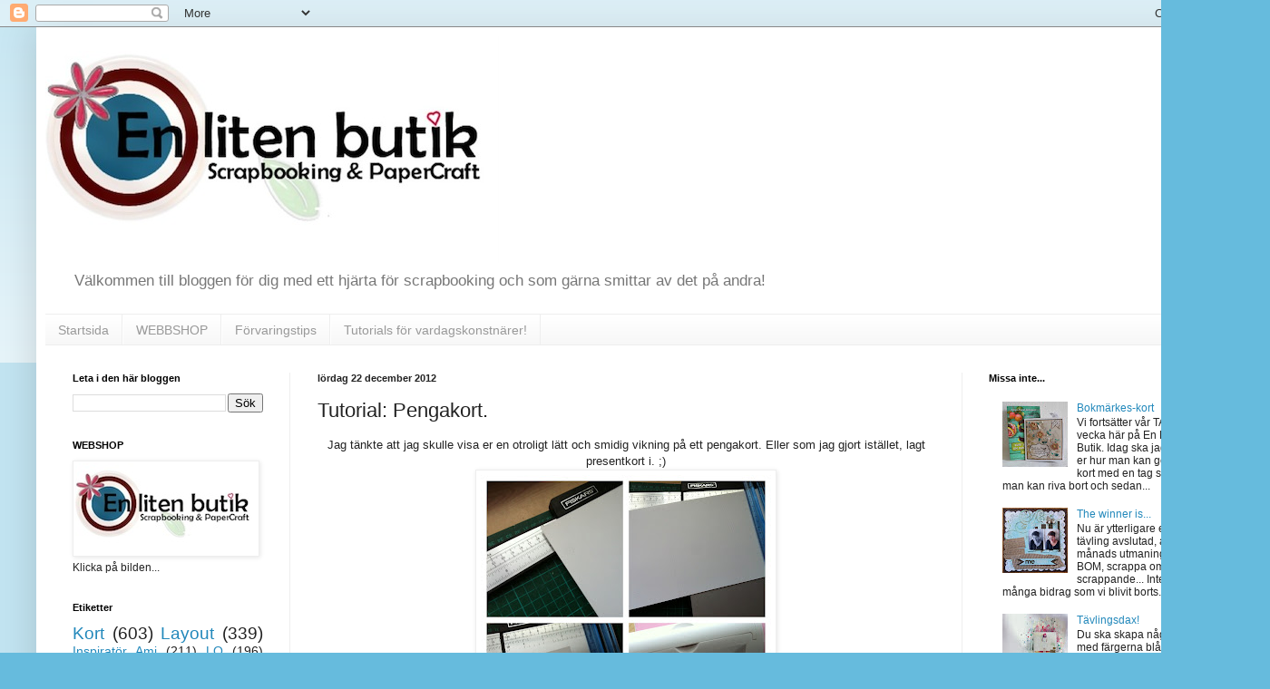

--- FILE ---
content_type: text/html; charset=UTF-8
request_url: https://enlitenbutik.blogspot.com/2012/12/tutorial-pengakort.html
body_size: 17713
content:
<!DOCTYPE html>
<html class='v2' dir='ltr' lang='sv'>
<head>
<link href='https://www.blogger.com/static/v1/widgets/335934321-css_bundle_v2.css' rel='stylesheet' type='text/css'/>
<meta content='width=1100' name='viewport'/>
<meta content='text/html; charset=UTF-8' http-equiv='Content-Type'/>
<meta content='blogger' name='generator'/>
<link href='https://enlitenbutik.blogspot.com/favicon.ico' rel='icon' type='image/x-icon'/>
<link href='http://enlitenbutik.blogspot.com/2012/12/tutorial-pengakort.html' rel='canonical'/>
<link rel="alternate" type="application/atom+xml" title="En liten butik - Atom" href="https://enlitenbutik.blogspot.com/feeds/posts/default" />
<link rel="alternate" type="application/rss+xml" title="En liten butik - RSS" href="https://enlitenbutik.blogspot.com/feeds/posts/default?alt=rss" />
<link rel="service.post" type="application/atom+xml" title="En liten butik - Atom" href="https://www.blogger.com/feeds/3480512941427089368/posts/default" />

<link rel="alternate" type="application/atom+xml" title="En liten butik - Atom" href="https://enlitenbutik.blogspot.com/feeds/1347662509227538674/comments/default" />
<!--Can't find substitution for tag [blog.ieCssRetrofitLinks]-->
<link href='https://blogger.googleusercontent.com/img/b/R29vZ2xl/AVvXsEjLFNm67h6jKR66JfPynx4Jl8EfvsImwXFoyXOe0KIG2KmttTc3CvZNf6UjM8A6JY417bFXD0Dot3sZyDowHtqt_bKM6dtxUL1xwZ8wEj85CPvezSFqLL6a0H3EGHbdyuC8bNESHpmJuQA/s320/IMG_6204.JPG' rel='image_src'/>
<meta content='http://enlitenbutik.blogspot.com/2012/12/tutorial-pengakort.html' property='og:url'/>
<meta content='Tutorial: Pengakort.' property='og:title'/>
<meta content=' Jag tänkte att jag skulle visa er en otroligt lätt och smidig vikning på ett pengakort. Eller som jag gjort istället, lagt presentkort i. ;...' property='og:description'/>
<meta content='https://blogger.googleusercontent.com/img/b/R29vZ2xl/AVvXsEjLFNm67h6jKR66JfPynx4Jl8EfvsImwXFoyXOe0KIG2KmttTc3CvZNf6UjM8A6JY417bFXD0Dot3sZyDowHtqt_bKM6dtxUL1xwZ8wEj85CPvezSFqLL6a0H3EGHbdyuC8bNESHpmJuQA/w1200-h630-p-k-no-nu/IMG_6204.JPG' property='og:image'/>
<title>En liten butik: Tutorial: Pengakort.</title>
<style id='page-skin-1' type='text/css'><!--
/*
-----------------------------------------------
Blogger Template Style
Name:     Simple
Designer: Blogger
URL:      www.blogger.com
----------------------------------------------- */
/* Content
----------------------------------------------- */
body {
font: normal normal 12px Arial, Tahoma, Helvetica, FreeSans, sans-serif;
color: #222222;
background: #66bbdd none repeat scroll top left;
padding: 0 40px 40px 40px;
}
html body .region-inner {
min-width: 0;
max-width: 100%;
width: auto;
}
h2 {
font-size: 22px;
}
a:link {
text-decoration:none;
color: #2288bb;
}
a:visited {
text-decoration:none;
color: #888888;
}
a:hover {
text-decoration:underline;
color: #33aaff;
}
.body-fauxcolumn-outer .fauxcolumn-inner {
background: transparent url(https://resources.blogblog.com/blogblog/data/1kt/simple/body_gradient_tile_light.png) repeat scroll top left;
_background-image: none;
}
.body-fauxcolumn-outer .cap-top {
position: absolute;
z-index: 1;
height: 400px;
width: 100%;
}
.body-fauxcolumn-outer .cap-top .cap-left {
width: 100%;
background: transparent url(https://resources.blogblog.com/blogblog/data/1kt/simple/gradients_light.png) repeat-x scroll top left;
_background-image: none;
}
.content-outer {
-moz-box-shadow: 0 0 40px rgba(0, 0, 0, .15);
-webkit-box-shadow: 0 0 5px rgba(0, 0, 0, .15);
-goog-ms-box-shadow: 0 0 10px #333333;
box-shadow: 0 0 40px rgba(0, 0, 0, .15);
margin-bottom: 1px;
}
.content-inner {
padding: 10px 10px;
}
.content-inner {
background-color: #ffffff;
}
/* Header
----------------------------------------------- */
.header-outer {
background: transparent none repeat-x scroll 0 -400px;
_background-image: none;
}
.Header h1 {
font: normal normal 60px Arial, Tahoma, Helvetica, FreeSans, sans-serif;
color: #3399bb;
text-shadow: -1px -1px 1px rgba(0, 0, 0, .2);
}
.Header h1 a {
color: #3399bb;
}
.Header .description {
font-size: 140%;
color: #777777;
}
.header-inner .Header .titlewrapper {
padding: 22px 30px;
}
.header-inner .Header .descriptionwrapper {
padding: 0 30px;
}
/* Tabs
----------------------------------------------- */
.tabs-inner .section:first-child {
border-top: 1px solid #eeeeee;
}
.tabs-inner .section:first-child ul {
margin-top: -1px;
border-top: 1px solid #eeeeee;
border-left: 0 solid #eeeeee;
border-right: 0 solid #eeeeee;
}
.tabs-inner .widget ul {
background: #f5f5f5 url(https://resources.blogblog.com/blogblog/data/1kt/simple/gradients_light.png) repeat-x scroll 0 -800px;
_background-image: none;
border-bottom: 1px solid #eeeeee;
margin-top: 0;
margin-left: -30px;
margin-right: -30px;
}
.tabs-inner .widget li a {
display: inline-block;
padding: .6em 1em;
font: normal normal 14px Arial, Tahoma, Helvetica, FreeSans, sans-serif;
color: #999999;
border-left: 1px solid #ffffff;
border-right: 1px solid #eeeeee;
}
.tabs-inner .widget li:first-child a {
border-left: none;
}
.tabs-inner .widget li.selected a, .tabs-inner .widget li a:hover {
color: #000000;
background-color: #eeeeee;
text-decoration: none;
}
/* Columns
----------------------------------------------- */
.main-outer {
border-top: 0 solid #eeeeee;
}
.fauxcolumn-left-outer .fauxcolumn-inner {
border-right: 1px solid #eeeeee;
}
.fauxcolumn-right-outer .fauxcolumn-inner {
border-left: 1px solid #eeeeee;
}
/* Headings
----------------------------------------------- */
div.widget > h2,
div.widget h2.title {
margin: 0 0 1em 0;
font: normal bold 11px Arial, Tahoma, Helvetica, FreeSans, sans-serif;
color: #000000;
}
/* Widgets
----------------------------------------------- */
.widget .zippy {
color: #999999;
text-shadow: 2px 2px 1px rgba(0, 0, 0, .1);
}
.widget .popular-posts ul {
list-style: none;
}
/* Posts
----------------------------------------------- */
h2.date-header {
font: normal bold 11px Arial, Tahoma, Helvetica, FreeSans, sans-serif;
}
.date-header span {
background-color: transparent;
color: #222222;
padding: inherit;
letter-spacing: inherit;
margin: inherit;
}
.main-inner {
padding-top: 30px;
padding-bottom: 30px;
}
.main-inner .column-center-inner {
padding: 0 15px;
}
.main-inner .column-center-inner .section {
margin: 0 15px;
}
.post {
margin: 0 0 25px 0;
}
h3.post-title, .comments h4 {
font: normal normal 22px Arial, Tahoma, Helvetica, FreeSans, sans-serif;
margin: .75em 0 0;
}
.post-body {
font-size: 110%;
line-height: 1.4;
position: relative;
}
.post-body img, .post-body .tr-caption-container, .Profile img, .Image img,
.BlogList .item-thumbnail img {
padding: 2px;
background: #ffffff;
border: 1px solid #eeeeee;
-moz-box-shadow: 1px 1px 5px rgba(0, 0, 0, .1);
-webkit-box-shadow: 1px 1px 5px rgba(0, 0, 0, .1);
box-shadow: 1px 1px 5px rgba(0, 0, 0, .1);
}
.post-body img, .post-body .tr-caption-container {
padding: 5px;
}
.post-body .tr-caption-container {
color: #222222;
}
.post-body .tr-caption-container img {
padding: 0;
background: transparent;
border: none;
-moz-box-shadow: 0 0 0 rgba(0, 0, 0, .1);
-webkit-box-shadow: 0 0 0 rgba(0, 0, 0, .1);
box-shadow: 0 0 0 rgba(0, 0, 0, .1);
}
.post-header {
margin: 0 0 1.5em;
line-height: 1.6;
font-size: 90%;
}
.post-footer {
margin: 20px -2px 0;
padding: 5px 10px;
color: #666666;
background-color: #f9f9f9;
border-bottom: 1px solid #eeeeee;
line-height: 1.6;
font-size: 90%;
}
#comments .comment-author {
padding-top: 1.5em;
border-top: 1px solid #eeeeee;
background-position: 0 1.5em;
}
#comments .comment-author:first-child {
padding-top: 0;
border-top: none;
}
.avatar-image-container {
margin: .2em 0 0;
}
#comments .avatar-image-container img {
border: 1px solid #eeeeee;
}
/* Comments
----------------------------------------------- */
.comments .comments-content .icon.blog-author {
background-repeat: no-repeat;
background-image: url([data-uri]);
}
.comments .comments-content .loadmore a {
border-top: 1px solid #999999;
border-bottom: 1px solid #999999;
}
.comments .comment-thread.inline-thread {
background-color: #f9f9f9;
}
.comments .continue {
border-top: 2px solid #999999;
}
/* Accents
---------------------------------------------- */
.section-columns td.columns-cell {
border-left: 1px solid #eeeeee;
}
.blog-pager {
background: transparent none no-repeat scroll top center;
}
.blog-pager-older-link, .home-link,
.blog-pager-newer-link {
background-color: #ffffff;
padding: 5px;
}
.footer-outer {
border-top: 0 dashed #bbbbbb;
}
/* Mobile
----------------------------------------------- */
body.mobile  {
background-size: auto;
}
.mobile .body-fauxcolumn-outer {
background: transparent none repeat scroll top left;
}
.mobile .body-fauxcolumn-outer .cap-top {
background-size: 100% auto;
}
.mobile .content-outer {
-webkit-box-shadow: 0 0 3px rgba(0, 0, 0, .15);
box-shadow: 0 0 3px rgba(0, 0, 0, .15);
}
.mobile .tabs-inner .widget ul {
margin-left: 0;
margin-right: 0;
}
.mobile .post {
margin: 0;
}
.mobile .main-inner .column-center-inner .section {
margin: 0;
}
.mobile .date-header span {
padding: 0.1em 10px;
margin: 0 -10px;
}
.mobile h3.post-title {
margin: 0;
}
.mobile .blog-pager {
background: transparent none no-repeat scroll top center;
}
.mobile .footer-outer {
border-top: none;
}
.mobile .main-inner, .mobile .footer-inner {
background-color: #ffffff;
}
.mobile-index-contents {
color: #222222;
}
.mobile-link-button {
background-color: #2288bb;
}
.mobile-link-button a:link, .mobile-link-button a:visited {
color: #ffffff;
}
.mobile .tabs-inner .section:first-child {
border-top: none;
}
.mobile .tabs-inner .PageList .widget-content {
background-color: #eeeeee;
color: #000000;
border-top: 1px solid #eeeeee;
border-bottom: 1px solid #eeeeee;
}
.mobile .tabs-inner .PageList .widget-content .pagelist-arrow {
border-left: 1px solid #eeeeee;
}

--></style>
<style id='template-skin-1' type='text/css'><!--
body {
min-width: 1320px;
}
.content-outer, .content-fauxcolumn-outer, .region-inner {
min-width: 1320px;
max-width: 1320px;
_width: 1320px;
}
.main-inner .columns {
padding-left: 270px;
padding-right: 290px;
}
.main-inner .fauxcolumn-center-outer {
left: 270px;
right: 290px;
/* IE6 does not respect left and right together */
_width: expression(this.parentNode.offsetWidth -
parseInt("270px") -
parseInt("290px") + 'px');
}
.main-inner .fauxcolumn-left-outer {
width: 270px;
}
.main-inner .fauxcolumn-right-outer {
width: 290px;
}
.main-inner .column-left-outer {
width: 270px;
right: 100%;
margin-left: -270px;
}
.main-inner .column-right-outer {
width: 290px;
margin-right: -290px;
}
#layout {
min-width: 0;
}
#layout .content-outer {
min-width: 0;
width: 800px;
}
#layout .region-inner {
min-width: 0;
width: auto;
}
body#layout div.add_widget {
padding: 8px;
}
body#layout div.add_widget a {
margin-left: 32px;
}
--></style>
<link href='https://www.blogger.com/dyn-css/authorization.css?targetBlogID=3480512941427089368&amp;zx=5db882d1-10c9-4d1a-afdd-9902004553a0' media='none' onload='if(media!=&#39;all&#39;)media=&#39;all&#39;' rel='stylesheet'/><noscript><link href='https://www.blogger.com/dyn-css/authorization.css?targetBlogID=3480512941427089368&amp;zx=5db882d1-10c9-4d1a-afdd-9902004553a0' rel='stylesheet'/></noscript>
<meta name='google-adsense-platform-account' content='ca-host-pub-1556223355139109'/>
<meta name='google-adsense-platform-domain' content='blogspot.com'/>

</head>
<body class='loading variant-pale'>
<div class='navbar section' id='navbar' name='Navbar'><div class='widget Navbar' data-version='1' id='Navbar1'><script type="text/javascript">
    function setAttributeOnload(object, attribute, val) {
      if(window.addEventListener) {
        window.addEventListener('load',
          function(){ object[attribute] = val; }, false);
      } else {
        window.attachEvent('onload', function(){ object[attribute] = val; });
      }
    }
  </script>
<div id="navbar-iframe-container"></div>
<script type="text/javascript" src="https://apis.google.com/js/platform.js"></script>
<script type="text/javascript">
      gapi.load("gapi.iframes:gapi.iframes.style.bubble", function() {
        if (gapi.iframes && gapi.iframes.getContext) {
          gapi.iframes.getContext().openChild({
              url: 'https://www.blogger.com/navbar/3480512941427089368?po\x3d1347662509227538674\x26origin\x3dhttps://enlitenbutik.blogspot.com',
              where: document.getElementById("navbar-iframe-container"),
              id: "navbar-iframe"
          });
        }
      });
    </script><script type="text/javascript">
(function() {
var script = document.createElement('script');
script.type = 'text/javascript';
script.src = '//pagead2.googlesyndication.com/pagead/js/google_top_exp.js';
var head = document.getElementsByTagName('head')[0];
if (head) {
head.appendChild(script);
}})();
</script>
</div></div>
<div class='body-fauxcolumns'>
<div class='fauxcolumn-outer body-fauxcolumn-outer'>
<div class='cap-top'>
<div class='cap-left'></div>
<div class='cap-right'></div>
</div>
<div class='fauxborder-left'>
<div class='fauxborder-right'></div>
<div class='fauxcolumn-inner'>
</div>
</div>
<div class='cap-bottom'>
<div class='cap-left'></div>
<div class='cap-right'></div>
</div>
</div>
</div>
<div class='content'>
<div class='content-fauxcolumns'>
<div class='fauxcolumn-outer content-fauxcolumn-outer'>
<div class='cap-top'>
<div class='cap-left'></div>
<div class='cap-right'></div>
</div>
<div class='fauxborder-left'>
<div class='fauxborder-right'></div>
<div class='fauxcolumn-inner'>
</div>
</div>
<div class='cap-bottom'>
<div class='cap-left'></div>
<div class='cap-right'></div>
</div>
</div>
</div>
<div class='content-outer'>
<div class='content-cap-top cap-top'>
<div class='cap-left'></div>
<div class='cap-right'></div>
</div>
<div class='fauxborder-left content-fauxborder-left'>
<div class='fauxborder-right content-fauxborder-right'></div>
<div class='content-inner'>
<header>
<div class='header-outer'>
<div class='header-cap-top cap-top'>
<div class='cap-left'></div>
<div class='cap-right'></div>
</div>
<div class='fauxborder-left header-fauxborder-left'>
<div class='fauxborder-right header-fauxborder-right'></div>
<div class='region-inner header-inner'>
<div class='header section' id='header' name='Rubrik'><div class='widget Header' data-version='1' id='Header1'>
<div id='header-inner'>
<a href='https://enlitenbutik.blogspot.com/' style='display: block'>
<img alt='En liten butik' height='250px; ' id='Header1_headerimg' src='https://blogger.googleusercontent.com/img/b/R29vZ2xl/AVvXsEhy0OcHCfietRDz6v-R_MhWo-7-grShKPDOSIBZWkSTGuZr3lmTuEO6_HBX-Y61FJSbfD78iMwICZNFwjBEYgcPJVfHJDuLFGNiuurzthhrOTTVn6n1XB8ePw-o7iG-G-gfteBswE4kTAY/s1600-r/logga_elb.jpg' style='display: block' width='500px; '/>
</a>
<div class='descriptionwrapper'>
<p class='description'><span>Välkommen till bloggen för dig med ett hjärta för scrapbooking och som gärna smittar av det på andra!</span></p>
</div>
</div>
</div></div>
</div>
</div>
<div class='header-cap-bottom cap-bottom'>
<div class='cap-left'></div>
<div class='cap-right'></div>
</div>
</div>
</header>
<div class='tabs-outer'>
<div class='tabs-cap-top cap-top'>
<div class='cap-left'></div>
<div class='cap-right'></div>
</div>
<div class='fauxborder-left tabs-fauxborder-left'>
<div class='fauxborder-right tabs-fauxborder-right'></div>
<div class='region-inner tabs-inner'>
<div class='tabs section' id='crosscol' name='Alla kolumner'><div class='widget PageList' data-version='1' id='PageList1'>
<h2>Sidor</h2>
<div class='widget-content'>
<ul>
<li>
<a href='https://enlitenbutik.blogspot.com/'>Startsida </a>
</li>
<li>
<a href='https://enlitenbutik.blogspot.com/p/webbshop.html'>WEBBSHOP</a>
</li>
<li>
<a href='https://enlitenbutik.blogspot.com/p/forvaringstips.html'>Förvaringstips</a>
</li>
<li>
<a href='https://enlitenbutik.blogspot.com/p/tutorials-av-vardagskonstnarer-for.html'>Tutorials för vardagskonstnärer!</a>
</li>
</ul>
<div class='clear'></div>
</div>
</div></div>
<div class='tabs no-items section' id='crosscol-overflow' name='Cross-Column 2'></div>
</div>
</div>
<div class='tabs-cap-bottom cap-bottom'>
<div class='cap-left'></div>
<div class='cap-right'></div>
</div>
</div>
<div class='main-outer'>
<div class='main-cap-top cap-top'>
<div class='cap-left'></div>
<div class='cap-right'></div>
</div>
<div class='fauxborder-left main-fauxborder-left'>
<div class='fauxborder-right main-fauxborder-right'></div>
<div class='region-inner main-inner'>
<div class='columns fauxcolumns'>
<div class='fauxcolumn-outer fauxcolumn-center-outer'>
<div class='cap-top'>
<div class='cap-left'></div>
<div class='cap-right'></div>
</div>
<div class='fauxborder-left'>
<div class='fauxborder-right'></div>
<div class='fauxcolumn-inner'>
</div>
</div>
<div class='cap-bottom'>
<div class='cap-left'></div>
<div class='cap-right'></div>
</div>
</div>
<div class='fauxcolumn-outer fauxcolumn-left-outer'>
<div class='cap-top'>
<div class='cap-left'></div>
<div class='cap-right'></div>
</div>
<div class='fauxborder-left'>
<div class='fauxborder-right'></div>
<div class='fauxcolumn-inner'>
</div>
</div>
<div class='cap-bottom'>
<div class='cap-left'></div>
<div class='cap-right'></div>
</div>
</div>
<div class='fauxcolumn-outer fauxcolumn-right-outer'>
<div class='cap-top'>
<div class='cap-left'></div>
<div class='cap-right'></div>
</div>
<div class='fauxborder-left'>
<div class='fauxborder-right'></div>
<div class='fauxcolumn-inner'>
</div>
</div>
<div class='cap-bottom'>
<div class='cap-left'></div>
<div class='cap-right'></div>
</div>
</div>
<!-- corrects IE6 width calculation -->
<div class='columns-inner'>
<div class='column-center-outer'>
<div class='column-center-inner'>
<div class='main section' id='main' name='Huvudsektion'><div class='widget Blog' data-version='1' id='Blog1'>
<div class='blog-posts hfeed'>

          <div class="date-outer">
        
<h2 class='date-header'><span>lördag 22 december 2012</span></h2>

          <div class="date-posts">
        
<div class='post-outer'>
<div class='post hentry uncustomized-post-template' itemprop='blogPost' itemscope='itemscope' itemtype='http://schema.org/BlogPosting'>
<meta content='https://blogger.googleusercontent.com/img/b/R29vZ2xl/AVvXsEjLFNm67h6jKR66JfPynx4Jl8EfvsImwXFoyXOe0KIG2KmttTc3CvZNf6UjM8A6JY417bFXD0Dot3sZyDowHtqt_bKM6dtxUL1xwZ8wEj85CPvezSFqLL6a0H3EGHbdyuC8bNESHpmJuQA/s320/IMG_6204.JPG' itemprop='image_url'/>
<meta content='3480512941427089368' itemprop='blogId'/>
<meta content='1347662509227538674' itemprop='postId'/>
<a name='1347662509227538674'></a>
<h3 class='post-title entry-title' itemprop='name'>
Tutorial: Pengakort.
</h3>
<div class='post-header'>
<div class='post-header-line-1'></div>
</div>
<div class='post-body entry-content' id='post-body-1347662509227538674' itemprop='description articleBody'>
<div style="text-align: center;">
Jag tänkte att jag skulle visa er en otroligt lätt och smidig vikning på ett pengakort. Eller som jag gjort istället, lagt presentkort i. ;)<br />
<a href="https://blogger.googleusercontent.com/img/b/R29vZ2xl/AVvXsEjLFNm67h6jKR66JfPynx4Jl8EfvsImwXFoyXOe0KIG2KmttTc3CvZNf6UjM8A6JY417bFXD0Dot3sZyDowHtqt_bKM6dtxUL1xwZ8wEj85CPvezSFqLL6a0H3EGHbdyuC8bNESHpmJuQA/s1600/IMG_6204.JPG" imageanchor="1" style="margin-left: 1em; margin-right: 1em;"><img border="0" height="320" src="https://blogger.googleusercontent.com/img/b/R29vZ2xl/AVvXsEjLFNm67h6jKR66JfPynx4Jl8EfvsImwXFoyXOe0KIG2KmttTc3CvZNf6UjM8A6JY417bFXD0Dot3sZyDowHtqt_bKM6dtxUL1xwZ8wEj85CPvezSFqLL6a0H3EGHbdyuC8bNESHpmJuQA/s320/IMG_6204.JPG" width="320" /></a><br />
Stommen gör du såhär: <br />
1.Ta ett cardstock 12"x12" i valfri färg. Skär det vid 6" så att du får en avlång bit.<br />
2. Lägg biten så att sidan som är 12" kommer uppåt. Biga vid 4" och 8". Syns dåligt på bilden..<br />
3. Skär bort cirka 3,5 cm från den ena kortsidan. Det är den som ska bilda en ficka att stoppa pengar i.<br />
4. Jag har ingen hålpunch så jag får ta hjälp av min CB och en rund die för att göra ett hål som gör det lättare att få fram pengarna när man stoppat i dom.<br />
<br />
<a href="https://blogger.googleusercontent.com/img/b/R29vZ2xl/AVvXsEiO8lcSoAsVGonKZjhiO27hgVVQNNcnihyphenhyphenpYs4PZtuxAI9AkE6rtB1xZh54rONWieEuq5WAXxEfXXpEhbCF47T-BTRE6gh3NIIPie7-Z6X6Y1P3NaTA9ZXxZLn6aozO8P1wtBOWr8Y2A74/s1600/IMG_6205.JPG" imageanchor="1" style="margin-left: 1em; margin-right: 1em;"><img border="0" height="213" src="https://blogger.googleusercontent.com/img/b/R29vZ2xl/AVvXsEiO8lcSoAsVGonKZjhiO27hgVVQNNcnihyphenhyphenpYs4PZtuxAI9AkE6rtB1xZh54rONWieEuq5WAXxEfXXpEhbCF47T-BTRE6gh3NIIPie7-Z6X6Y1P3NaTA9ZXxZLn6aozO8P1wtBOWr8Y2A74/s320/IMG_6205.JPG" width="320" /></a><br />
5. Tejpa i övre och nedre kant på fickan.<br />
6. Sedan är det bara att vika ihop kortet och dekorera det. Simpelt va! :)<br />
<br />
Jag har gjort två olika kort att ge bort på julafton:<br />
<br />
<a href="https://blogger.googleusercontent.com/img/b/R29vZ2xl/AVvXsEiG9ML9Gl_f8NoEudij8qOys3XEf6BOdhDxlSL-L_EPMGTkbym0dyw8ASJdPOZ3BJdWdPJDzpzbbl7zq4IFLYb7jBT8HtCnWs1GTt3I4IWbQZJ-tkfyu2dF2qHXyylNeAhxyjsR-4ITFMs/s1600/gr%25C3%25B6nt1.jpg" imageanchor="1" style="margin-left: 1em; margin-right: 1em;"><img border="0" height="230" src="https://blogger.googleusercontent.com/img/b/R29vZ2xl/AVvXsEiG9ML9Gl_f8NoEudij8qOys3XEf6BOdhDxlSL-L_EPMGTkbym0dyw8ASJdPOZ3BJdWdPJDzpzbbl7zq4IFLYb7jBT8HtCnWs1GTt3I4IWbQZJ-tkfyu2dF2qHXyylNeAhxyjsR-4ITFMs/s320/gr%25C3%25B6nt1.jpg" width="320" /></a><br />
<br />
<a href="https://blogger.googleusercontent.com/img/b/R29vZ2xl/AVvXsEh8QItiHrlBY9NqZP_IlgtR7YJhOtkOPu8MbF9cFAc4RuIDLz-fdhb0QDFBV5ziTBULO9er-mReDcGhDvRRUi5eIDuZlXqATGYtTjBYi92QC-tsY-9eYI2V-UivgNAUbjIXkFtbsVE49wQ/s1600/gr%25C3%25B6n2.jpg" imageanchor="1" style="margin-left: 1em; margin-right: 1em;"><img border="0" height="277" src="https://blogger.googleusercontent.com/img/b/R29vZ2xl/AVvXsEh8QItiHrlBY9NqZP_IlgtR7YJhOtkOPu8MbF9cFAc4RuIDLz-fdhb0QDFBV5ziTBULO9er-mReDcGhDvRRUi5eIDuZlXqATGYtTjBYi92QC-tsY-9eYI2V-UivgNAUbjIXkFtbsVE49wQ/s320/gr%25C3%25B6n2.jpg" width="320" /></a><br />
Insidan av det gröna kortet.<br />
<br />
<a href="https://blogger.googleusercontent.com/img/b/R29vZ2xl/AVvXsEjq7GJnuvyo73U1Wd84gMiU4Yd56iYBNeXT3B3_oedbglquOk_8P8L2OxpUUnD3m623fxfwNJbwWZw0uI5mKZXYkslc2SEOxTQ-vLZJuCJEjAQNNduJwQ3OXNPOaVOSukq59SyeKjiu2uo/s1600/bl%25C3%25A5tt1.jpg" imageanchor="1" style="margin-left: 1em; margin-right: 1em;"><img border="0" height="231" src="https://blogger.googleusercontent.com/img/b/R29vZ2xl/AVvXsEjq7GJnuvyo73U1Wd84gMiU4Yd56iYBNeXT3B3_oedbglquOk_8P8L2OxpUUnD3m623fxfwNJbwWZw0uI5mKZXYkslc2SEOxTQ-vLZJuCJEjAQNNduJwQ3OXNPOaVOSukq59SyeKjiu2uo/s320/bl%25C3%25A5tt1.jpg" width="320" /></a><br />
<a href="https://blogger.googleusercontent.com/img/b/R29vZ2xl/AVvXsEijHhiGw0eYSiONeSuEo31f8u5pbZPiIbggQY6HMRAcroae3bwfA_6kQB8f03Lg6FTpPtuQRrYxRj-sZBJkzCj-wXWxpP3FR2J0xDHCfyeRQwT6B9X0-Th3KjUPP42Ty2b76uUvMyARLQo/s1600/bl%25C3%25A52.jpg" imageanchor="1" style="margin-left: 1em; margin-right: 1em;"><img border="0" height="320" src="https://blogger.googleusercontent.com/img/b/R29vZ2xl/AVvXsEijHhiGw0eYSiONeSuEo31f8u5pbZPiIbggQY6HMRAcroae3bwfA_6kQB8f03Lg6FTpPtuQRrYxRj-sZBJkzCj-wXWxpP3FR2J0xDHCfyeRQwT6B9X0-Th3KjUPP42Ty2b76uUvMyARLQo/s320/bl%25C3%25A52.jpg" width="289" /></a><br />
Jag har gjort mina kort liggande, men som ni ser så fungerar det alldeles utmärkt att göra det stående om man nu hellre vill det.</div>
<div style="text-align: center;">
</div>
<div style="text-align: center;">
Material:</div>
<div style="text-align: center;">
Olika julpapper från <a href="http://www.enlitenbutik.net/index.do?frameBreaker=productList.do&amp;category=39412?menuClick=true">LilyBee Design </a></div>
<div style="text-align: center;">
Bokstavsstickers från <a href="http://www.enlitenbutik.net/product.do?productId=PMA_558970">Prima </a>och Storyteller (kommer snart upp i shopen)</div>
<div style="text-align: center;">
<a href="http://www.enlitenbutik.net/product.do?productId=YD394914">Papperssnöre </a>från YouDo</div>
<div style="text-align: center;">
Glimmer mist, <a href="http://www.enlitenbutik.net/product.do?productId=TABOL">blå och grön</a></div>
<div style="text-align: center;">
<a href="http://www.enlitenbutik.net/product.do?productId=551407">Blingstenar</a></div>
<br />
<div style="text-align: center;">
</div>
<div style="text-align: center;">
<span style="font-size: large;"><b>GOD JUL ALLESAMMANS! </b></span></div>
<div style="text-align: center;">
Och glöm för tusan inte att titta in här på julafton, då kommer det upp godsaker ni kan vinna. ;) <br />
<br /></div>
<div style="text-align: center;">
</div>
<div style="text-align: center;">
</div>
<div class="separator" style="clear: both; text-align: center;">
<a href="https://blogger.googleusercontent.com/img/b/R29vZ2xl/AVvXsEj15GHDZXwLHFnADCenc9bsvm71iORcNmC7_IWCRiy8f29NR80MmJnPYJ9EaMTouICH4X74iROuMxD7CBG2q1HFmqOqkI6JxhGlmPRh9olZ-d1KJdvJocswfeOm-UoK3L0NrnVpnEdpVOE/s1600/Inspirat%25C3%25B6r+-+Linda.jpg" imageanchor="1" style="margin-left: 1em; margin-right: 1em;"><img border="0" height="89" src="https://blogger.googleusercontent.com/img/b/R29vZ2xl/AVvXsEj15GHDZXwLHFnADCenc9bsvm71iORcNmC7_IWCRiy8f29NR80MmJnPYJ9EaMTouICH4X74iROuMxD7CBG2q1HFmqOqkI6JxhGlmPRh9olZ-d1KJdvJocswfeOm-UoK3L0NrnVpnEdpVOE/s400/Inspirat%25C3%25B6r+-+Linda.jpg" width="400" /></a></div>
<div style='clear: both;'></div>
</div>
<div class='post-footer'>
<div class='post-footer-line post-footer-line-1'>
<span class='post-author vcard'>
Upplagd av
<span class='fn' itemprop='author' itemscope='itemscope' itemtype='http://schema.org/Person'>
<meta content='https://www.blogger.com/profile/00775064715740792980' itemprop='url'/>
<a class='g-profile' href='https://www.blogger.com/profile/00775064715740792980' rel='author' title='author profile'>
<span itemprop='name'>DeadUntilDark</span>
</a>
</span>
</span>
<span class='post-timestamp'>
kl.
<meta content='http://enlitenbutik.blogspot.com/2012/12/tutorial-pengakort.html' itemprop='url'/>
<a class='timestamp-link' href='https://enlitenbutik.blogspot.com/2012/12/tutorial-pengakort.html' rel='bookmark' title='permanent link'><abbr class='published' itemprop='datePublished' title='2012-12-22T09:05:00+01:00'>09:05</abbr></a>
</span>
<span class='post-comment-link'>
</span>
<span class='post-icons'>
<span class='item-action'>
<a href='https://www.blogger.com/email-post/3480512941427089368/1347662509227538674' title='Skicka inlägg'>
<img alt='' class='icon-action' height='13' src='https://resources.blogblog.com/img/icon18_email.gif' width='18'/>
</a>
</span>
<span class='item-control blog-admin pid-1987458952'>
<a href='https://www.blogger.com/post-edit.g?blogID=3480512941427089368&postID=1347662509227538674&from=pencil' title='Redigera inlägg'>
<img alt='' class='icon-action' height='18' src='https://resources.blogblog.com/img/icon18_edit_allbkg.gif' width='18'/>
</a>
</span>
</span>
<div class='post-share-buttons goog-inline-block'>
<a class='goog-inline-block share-button sb-email' href='https://www.blogger.com/share-post.g?blogID=3480512941427089368&postID=1347662509227538674&target=email' target='_blank' title='Skicka med e-post'><span class='share-button-link-text'>Skicka med e-post</span></a><a class='goog-inline-block share-button sb-blog' href='https://www.blogger.com/share-post.g?blogID=3480512941427089368&postID=1347662509227538674&target=blog' onclick='window.open(this.href, "_blank", "height=270,width=475"); return false;' target='_blank' title='BlogThis!'><span class='share-button-link-text'>BlogThis!</span></a><a class='goog-inline-block share-button sb-twitter' href='https://www.blogger.com/share-post.g?blogID=3480512941427089368&postID=1347662509227538674&target=twitter' target='_blank' title='Dela på X'><span class='share-button-link-text'>Dela på X</span></a><a class='goog-inline-block share-button sb-facebook' href='https://www.blogger.com/share-post.g?blogID=3480512941427089368&postID=1347662509227538674&target=facebook' onclick='window.open(this.href, "_blank", "height=430,width=640"); return false;' target='_blank' title='Dela på Facebook'><span class='share-button-link-text'>Dela på Facebook</span></a><a class='goog-inline-block share-button sb-pinterest' href='https://www.blogger.com/share-post.g?blogID=3480512941427089368&postID=1347662509227538674&target=pinterest' target='_blank' title='Dela på Pinterest'><span class='share-button-link-text'>Dela på Pinterest</span></a>
</div>
</div>
<div class='post-footer-line post-footer-line-2'>
<span class='post-labels'>
Etiketter:
<a href='https://enlitenbutik.blogspot.com/search/label/Inspirat%C3%B6r%20DeadUntilDark' rel='tag'>Inspiratör DeadUntilDark</a>,
<a href='https://enlitenbutik.blogspot.com/search/label/julklapp' rel='tag'>julklapp</a>,
<a href='https://enlitenbutik.blogspot.com/search/label/julkort' rel='tag'>julkort</a>,
<a href='https://enlitenbutik.blogspot.com/search/label/Tips%20och%20Trix' rel='tag'>Tips och Trix</a>
</span>
</div>
<div class='post-footer-line post-footer-line-3'>
<span class='post-location'>
</span>
</div>
</div>
</div>
<div class='comments' id='comments'>
<a name='comments'></a>
<h4>1 kommentar:</h4>
<div id='Blog1_comments-block-wrapper'>
<dl class='avatar-comment-indent' id='comments-block'>
<dt class='comment-author ' id='c5019682673903990039'>
<a name='c5019682673903990039'></a>
<div class="avatar-image-container avatar-stock"><span dir="ltr"><a href="https://www.blogger.com/profile/17344080603910147937" target="" rel="nofollow" onclick="" class="avatar-hovercard" id="av-5019682673903990039-17344080603910147937"><img src="//www.blogger.com/img/blogger_logo_round_35.png" width="35" height="35" alt="" title="En liten butik ">

</a></span></div>
<a href='https://www.blogger.com/profile/17344080603910147937' rel='nofollow'>En liten butik </a>
sa...
</dt>
<dd class='comment-body' id='Blog1_cmt-5019682673903990039'>
<p>
Jag tog idén rätt av! Tack för inspiration, fina kort och en  enkel vikning!<br />
</p>
</dd>
<dd class='comment-footer'>
<span class='comment-timestamp'>
<a href='https://enlitenbutik.blogspot.com/2012/12/tutorial-pengakort.html?showComment=1356596864442#c5019682673903990039' title='comment permalink'>
27 december 2012 kl. 09:27
</a>
<span class='item-control blog-admin pid-545705271'>
<a class='comment-delete' href='https://www.blogger.com/comment/delete/3480512941427089368/5019682673903990039' title='Ta bort kommentar'>
<img src='https://resources.blogblog.com/img/icon_delete13.gif'/>
</a>
</span>
</span>
</dd>
</dl>
</div>
<p class='comment-footer'>
<a href='https://www.blogger.com/comment/fullpage/post/3480512941427089368/1347662509227538674' onclick='javascript:window.open(this.href, "bloggerPopup", "toolbar=0,location=0,statusbar=1,menubar=0,scrollbars=yes,width=640,height=500"); return false;'>Skicka en kommentar</a>
</p>
</div>
</div>

        </div></div>
      
</div>
<div class='blog-pager' id='blog-pager'>
<span id='blog-pager-newer-link'>
<a class='blog-pager-newer-link' href='https://enlitenbutik.blogspot.com/2012/12/god-jul.html' id='Blog1_blog-pager-newer-link' title='Senaste inlägg'>Senaste inlägg</a>
</span>
<span id='blog-pager-older-link'>
<a class='blog-pager-older-link' href='https://enlitenbutik.blogspot.com/2012/12/kla-julgranen.html' id='Blog1_blog-pager-older-link' title='Äldre inlägg'>Äldre inlägg</a>
</span>
<a class='home-link' href='https://enlitenbutik.blogspot.com/'>Startsida</a>
</div>
<div class='clear'></div>
<div class='post-feeds'>
<div class='feed-links'>
Prenumerera på:
<a class='feed-link' href='https://enlitenbutik.blogspot.com/feeds/1347662509227538674/comments/default' target='_blank' type='application/atom+xml'>Kommentarer till inlägget (Atom)</a>
</div>
</div>
</div></div>
</div>
</div>
<div class='column-left-outer'>
<div class='column-left-inner'>
<aside>
<div class='sidebar section' id='sidebar-left-1'><div class='widget BlogSearch' data-version='1' id='BlogSearch1'>
<h2 class='title'>Leta i den här bloggen</h2>
<div class='widget-content'>
<div id='BlogSearch1_form'>
<form action='https://enlitenbutik.blogspot.com/search' class='gsc-search-box' target='_top'>
<table cellpadding='0' cellspacing='0' class='gsc-search-box'>
<tbody>
<tr>
<td class='gsc-input'>
<input autocomplete='off' class='gsc-input' name='q' size='10' title='search' type='text' value=''/>
</td>
<td class='gsc-search-button'>
<input class='gsc-search-button' title='search' type='submit' value='Sök'/>
</td>
</tr>
</tbody>
</table>
</form>
</div>
</div>
<div class='clear'></div>
</div><div class='widget Image' data-version='1' id='Image14'>
<h2>WEBSHOP</h2>
<div class='widget-content'>
<a href='http://www.enlitenbutik.net'>
<img alt='WEBSHOP' height='100' id='Image14_img' src='https://blogger.googleusercontent.com/img/b/R29vZ2xl/AVvXsEju0oJ119w77uOWNKPqzsZ-hfeRPeCgEFKlyvTsTT02W7wqFc6TkrMuitbf6ol2Dxk9web1UDBj3Pyq4VMfjyZIpHwdZRLZGqwAG_jMkUcEakVxp6sbIyCsYCLvHbsUr9X9LfgH381n5Pw/s1600-r/logga_elb_liten.jpg' width='200'/>
</a>
<br/>
<span class='caption'>Klicka på bilden...</span>
</div>
<div class='clear'></div>
</div><div class='widget Label' data-version='1' id='Label1'>
<h2>Etiketter</h2>
<div class='widget-content cloud-label-widget-content'>
<span class='label-size label-size-5'>
<a dir='ltr' href='https://enlitenbutik.blogspot.com/search/label/Kort'>Kort</a>
<span class='label-count' dir='ltr'>(603)</span>
</span>
<span class='label-size label-size-5'>
<a dir='ltr' href='https://enlitenbutik.blogspot.com/search/label/Layout'>Layout</a>
<span class='label-count' dir='ltr'>(339)</span>
</span>
<span class='label-size label-size-4'>
<a dir='ltr' href='https://enlitenbutik.blogspot.com/search/label/Inspirat%C3%B6r%20Ami'>Inspiratör Ami</a>
<span class='label-count' dir='ltr'>(211)</span>
</span>
<span class='label-size label-size-4'>
<a dir='ltr' href='https://enlitenbutik.blogspot.com/search/label/LO'>LO</a>
<span class='label-count' dir='ltr'>(196)</span>
</span>
<span class='label-size label-size-4'>
<a dir='ltr' href='https://enlitenbutik.blogspot.com/search/label/Lotta'>Lotta</a>
<span class='label-count' dir='ltr'>(180)</span>
</span>
<span class='label-size label-size-4'>
<a dir='ltr' href='https://enlitenbutik.blogspot.com/search/label/Inspirat%C3%B6r%20Linaliten'>Inspiratör Linaliten</a>
<span class='label-count' dir='ltr'>(179)</span>
</span>
<span class='label-size label-size-4'>
<a dir='ltr' href='https://enlitenbutik.blogspot.com/search/label/Inspirat%C3%B6r%20Monica%20%3D%29'>Inspiratör Monica =)</a>
<span class='label-count' dir='ltr'>(165)</span>
</span>
<span class='label-size label-size-4'>
<a dir='ltr' href='https://enlitenbutik.blogspot.com/search/label/T%C3%A4vling'>Tävling</a>
<span class='label-count' dir='ltr'>(148)</span>
</span>
<span class='label-size label-size-4'>
<a dir='ltr' href='https://enlitenbutik.blogspot.com/search/label/Mixed%20Media'>Mixed Media</a>
<span class='label-count' dir='ltr'>(143)</span>
</span>
<span class='label-size label-size-4'>
<a dir='ltr' href='https://enlitenbutik.blogspot.com/search/label/Inspirat%C3%B6r%20Tesa'>Inspiratör Tesa</a>
<span class='label-count' dir='ltr'>(121)</span>
</span>
<span class='label-size label-size-4'>
<a dir='ltr' href='https://enlitenbutik.blogspot.com/search/label/Alter'>Alter</a>
<span class='label-count' dir='ltr'>(99)</span>
</span>
<span class='label-size label-size-4'>
<a dir='ltr' href='https://enlitenbutik.blogspot.com/search/label/Jul'>Jul</a>
<span class='label-count' dir='ltr'>(93)</span>
</span>
<span class='label-size label-size-4'>
<a dir='ltr' href='https://enlitenbutik.blogspot.com/search/label/Inspirat%C3%B6r%20Hanna'>Inspiratör Hanna</a>
<span class='label-count' dir='ltr'>(86)</span>
</span>
<span class='label-size label-size-4'>
<a dir='ltr' href='https://enlitenbutik.blogspot.com/search/label/distresser'>distresser</a>
<span class='label-count' dir='ltr'>(77)</span>
</span>
<span class='label-size label-size-4'>
<a dir='ltr' href='https://enlitenbutik.blogspot.com/search/label/G%C3%A4stinspirat%C3%B6rer'>Gästinspiratörer</a>
<span class='label-count' dir='ltr'>(74)</span>
</span>
<span class='label-size label-size-4'>
<a dir='ltr' href='https://enlitenbutik.blogspot.com/search/label/Tips%20och%20Trix'>Tips och Trix</a>
<span class='label-count' dir='ltr'>(70)</span>
</span>
<span class='label-size label-size-4'>
<a dir='ltr' href='https://enlitenbutik.blogspot.com/search/label/julkort'>julkort</a>
<span class='label-count' dir='ltr'>(68)</span>
</span>
<span class='label-size label-size-4'>
<a dir='ltr' href='https://enlitenbutik.blogspot.com/search/label/Inspirat%C3%B6r%20DeadUntilDark'>Inspiratör DeadUntilDark</a>
<span class='label-count' dir='ltr'>(65)</span>
</span>
<span class='label-size label-size-4'>
<a dir='ltr' href='https://enlitenbutik.blogspot.com/search/label/Inspirat%C3%B6r%20Cissi'>Inspiratör Cissi</a>
<span class='label-count' dir='ltr'>(61)</span>
</span>
<span class='label-size label-size-4'>
<a dir='ltr' href='https://enlitenbutik.blogspot.com/search/label/f%C3%B6delsedagskort'>födelsedagskort</a>
<span class='label-count' dir='ltr'>(61)</span>
</span>
<span class='label-size label-size-3'>
<a dir='ltr' href='https://enlitenbutik.blogspot.com/search/label/Embossing'>Embossing</a>
<span class='label-count' dir='ltr'>(53)</span>
</span>
<span class='label-size label-size-3'>
<a dir='ltr' href='https://enlitenbutik.blogspot.com/search/label/Inspirat%C3%B6r%20Susny'>Inspiratör Susny</a>
<span class='label-count' dir='ltr'>(53)</span>
</span>
<span class='label-size label-size-3'>
<a dir='ltr' href='https://enlitenbutik.blogspot.com/search/label/f%C3%A4rg'>färg</a>
<span class='label-count' dir='ltr'>(53)</span>
</span>
<span class='label-size label-size-3'>
<a dir='ltr' href='https://enlitenbutik.blogspot.com/search/label/tag'>tag</a>
<span class='label-count' dir='ltr'>(51)</span>
</span>
<span class='label-size label-size-3'>
<a dir='ltr' href='https://enlitenbutik.blogspot.com/search/label/st%C3%A4mplat'>stämplat</a>
<span class='label-count' dir='ltr'>(47)</span>
</span>
<span class='label-size label-size-3'>
<a dir='ltr' href='https://enlitenbutik.blogspot.com/search/label/Grattis'>Grattis</a>
<span class='label-count' dir='ltr'>(41)</span>
</span>
<span class='label-size label-size-3'>
<a dir='ltr' href='https://enlitenbutik.blogspot.com/search/label/lawn%20fawn'>lawn fawn</a>
<span class='label-count' dir='ltr'>(40)</span>
</span>
<span class='label-size label-size-3'>
<a dir='ltr' href='https://enlitenbutik.blogspot.com/search/label/skiss'>skiss</a>
<span class='label-count' dir='ltr'>(39)</span>
</span>
<span class='label-size label-size-3'>
<a dir='ltr' href='https://enlitenbutik.blogspot.com/search/label/CAS'>CAS</a>
<span class='label-count' dir='ltr'>(38)</span>
</span>
<span class='label-size label-size-3'>
<a dir='ltr' href='https://enlitenbutik.blogspot.com/search/label/Art%20Journaling'>Art Journaling</a>
<span class='label-count' dir='ltr'>(37)</span>
</span>
<span class='label-size label-size-3'>
<a dir='ltr' href='https://enlitenbutik.blogspot.com/search/label/washitape'>washitape</a>
<span class='label-count' dir='ltr'>(36)</span>
</span>
<span class='label-size label-size-3'>
<a dir='ltr' href='https://enlitenbutik.blogspot.com/search/label/tutorial'>tutorial</a>
<span class='label-count' dir='ltr'>(35)</span>
</span>
<span class='label-size label-size-3'>
<a dir='ltr' href='https://enlitenbutik.blogspot.com/search/label/vinnare'>vinnare</a>
<span class='label-count' dir='ltr'>(35)</span>
</span>
<span class='label-size label-size-3'>
<a dir='ltr' href='https://enlitenbutik.blogspot.com/search/label/Inspirat%C3%B6r%20Anna%20Uhras'>Inspiratör Anna Uhras</a>
<span class='label-count' dir='ltr'>(32)</span>
</span>
<span class='label-size label-size-3'>
<a dir='ltr' href='https://enlitenbutik.blogspot.com/search/label/altrat'>altrat</a>
<span class='label-count' dir='ltr'>(32)</span>
</span>
<span class='label-size label-size-3'>
<a dir='ltr' href='https://enlitenbutik.blogspot.com/search/label/blommor'>blommor</a>
<span class='label-count' dir='ltr'>(32)</span>
</span>
<span class='label-size label-size-3'>
<a dir='ltr' href='https://enlitenbutik.blogspot.com/search/label/stenciler'>stenciler</a>
<span class='label-count' dir='ltr'>(31)</span>
</span>
<span class='label-size label-size-3'>
<a dir='ltr' href='https://enlitenbutik.blogspot.com/search/label/ATC'>ATC</a>
<span class='label-count' dir='ltr'>(29)</span>
</span>
<span class='label-size label-size-3'>
<a dir='ltr' href='https://enlitenbutik.blogspot.com/search/label/Tags'>Tags</a>
<span class='label-count' dir='ltr'>(29)</span>
</span>
<span class='label-size label-size-3'>
<a dir='ltr' href='https://enlitenbutik.blogspot.com/search/label/Tekniktisdag'>Tekniktisdag</a>
<span class='label-count' dir='ltr'>(28)</span>
</span>
<span class='label-size label-size-3'>
<a dir='ltr' href='https://enlitenbutik.blogspot.com/search/label/inspiration'>inspiration</a>
<span class='label-count' dir='ltr'>(28)</span>
</span>
<span class='label-size label-size-3'>
<a dir='ltr' href='https://enlitenbutik.blogspot.com/search/label/mist'>mist</a>
<span class='label-count' dir='ltr'>(27)</span>
</span>
<span class='label-size label-size-3'>
<a dir='ltr' href='https://enlitenbutik.blogspot.com/search/label/ask'>ask</a>
<span class='label-count' dir='ltr'>(26)</span>
</span>
<span class='label-size label-size-3'>
<a dir='ltr' href='https://enlitenbutik.blogspot.com/search/label/g%C3%A5%20bort%20present'>gå bort present</a>
<span class='label-count' dir='ltr'>(26)</span>
</span>
<span class='label-size label-size-3'>
<a dir='ltr' href='https://enlitenbutik.blogspot.com/search/label/Vintage'>Vintage</a>
<span class='label-count' dir='ltr'>(24)</span>
</span>
<span class='label-size label-size-3'>
<a dir='ltr' href='https://enlitenbutik.blogspot.com/search/label/enamel%20dots'>enamel dots</a>
<span class='label-count' dir='ltr'>(24)</span>
</span>
<span class='label-size label-size-3'>
<a dir='ltr' href='https://enlitenbutik.blogspot.com/search/label/kortvikning'>kortvikning</a>
<span class='label-count' dir='ltr'>(24)</span>
</span>
<span class='label-size label-size-3'>
<a dir='ltr' href='https://enlitenbutik.blogspot.com/search/label/Project%20Life'>Project Life</a>
<span class='label-count' dir='ltr'>(22)</span>
</span>
<span class='label-size label-size-3'>
<a dir='ltr' href='https://enlitenbutik.blogspot.com/search/label/m%C3%A5nadst%C3%A4vling'>månadstävling</a>
<span class='label-count' dir='ltr'>(21)</span>
</span>
<span class='label-size label-size-3'>
<a dir='ltr' href='https://enlitenbutik.blogspot.com/search/label/h%C3%B6st'>höst</a>
<span class='label-count' dir='ltr'>(20)</span>
</span>
<span class='label-size label-size-3'>
<a dir='ltr' href='https://enlitenbutik.blogspot.com/search/label/Album'>Album</a>
<span class='label-count' dir='ltr'>(19)</span>
</span>
<span class='label-size label-size-3'>
<a dir='ltr' href='https://enlitenbutik.blogspot.com/search/label/clean%20and%20simple'>clean and simple</a>
<span class='label-count' dir='ltr'>(19)</span>
</span>
<span class='label-size label-size-3'>
<a dir='ltr' href='https://enlitenbutik.blogspot.com/search/label/embossing%20enamel'>embossing enamel</a>
<span class='label-count' dir='ltr'>(19)</span>
</span>
<span class='label-size label-size-3'>
<a dir='ltr' href='https://enlitenbutik.blogspot.com/search/label/minialbum'>minialbum</a>
<span class='label-count' dir='ltr'>(19)</span>
</span>
<span class='label-size label-size-3'>
<a dir='ltr' href='https://enlitenbutik.blogspot.com/search/label/Inspirat%C3%B6r%20Tettiz'>Inspiratör Tettiz</a>
<span class='label-count' dir='ltr'>(18)</span>
</span>
<span class='label-size label-size-3'>
<a dir='ltr' href='https://enlitenbutik.blogspot.com/search/label/m%C3%B6nstrat%20papper'>mönstrat papper</a>
<span class='label-count' dir='ltr'>(18)</span>
</span>
<span class='label-size label-size-3'>
<a dir='ltr' href='https://enlitenbutik.blogspot.com/search/label/G%C3%A4stinspirat%C3%B6r%20Anna%20Uhras'>Gästinspiratör Anna Uhras</a>
<span class='label-count' dir='ltr'>(17)</span>
</span>
<span class='label-size label-size-3'>
<a dir='ltr' href='https://enlitenbutik.blogspot.com/search/label/prima'>prima</a>
<span class='label-count' dir='ltr'>(17)</span>
</span>
<span class='label-size label-size-3'>
<a dir='ltr' href='https://enlitenbutik.blogspot.com/search/label/fancy%20pants'>fancy pants</a>
<span class='label-count' dir='ltr'>(16)</span>
</span>
<span class='label-size label-size-3'>
<a dir='ltr' href='https://enlitenbutik.blogspot.com/search/label/P%C3%A5sk'>Påsk</a>
<span class='label-count' dir='ltr'>(15)</span>
</span>
<span class='label-size label-size-3'>
<a dir='ltr' href='https://enlitenbutik.blogspot.com/search/label/blommigt'>blommigt</a>
<span class='label-count' dir='ltr'>(15)</span>
</span>
<span class='label-size label-size-3'>
<a dir='ltr' href='https://enlitenbutik.blogspot.com/search/label/br%C3%B6llopskort'>bröllopskort</a>
<span class='label-count' dir='ltr'>(15)</span>
</span>
<span class='label-size label-size-3'>
<a dir='ltr' href='https://enlitenbutik.blogspot.com/search/label/distressruta'>distressruta</a>
<span class='label-count' dir='ltr'>(15)</span>
</span>
<span class='label-size label-size-3'>
<a dir='ltr' href='https://enlitenbutik.blogspot.com/search/label/Masker'>Masker</a>
<span class='label-count' dir='ltr'>(14)</span>
</span>
<span class='label-size label-size-3'>
<a dir='ltr' href='https://enlitenbutik.blogspot.com/search/label/julklappstips'>julklappstips</a>
<span class='label-count' dir='ltr'>(14)</span>
</span>
<span class='label-size label-size-3'>
<a dir='ltr' href='https://enlitenbutik.blogspot.com/search/label/br%C3%B6llop'>bröllop</a>
<span class='label-count' dir='ltr'>(13)</span>
</span>
<span class='label-size label-size-2'>
<a dir='ltr' href='https://enlitenbutik.blogspot.com/search/label/GD%20%C3%85sa'>GD Åsa</a>
<span class='label-count' dir='ltr'>(12)</span>
</span>
<span class='label-size label-size-2'>
<a dir='ltr' href='https://enlitenbutik.blogspot.com/search/label/romantisk'>romantisk</a>
<span class='label-count' dir='ltr'>(12)</span>
</span>
<span class='label-size label-size-2'>
<a dir='ltr' href='https://enlitenbutik.blogspot.com/search/label/Echo%20Park'>Echo Park</a>
<span class='label-count' dir='ltr'>(11)</span>
</span>
<span class='label-size label-size-2'>
<a dir='ltr' href='https://enlitenbutik.blogspot.com/search/label/G%C3%A4stinspirat%C3%B6r%20Jessica'>Gästinspiratör Jessica</a>
<span class='label-count' dir='ltr'>(11)</span>
</span>
<span class='label-size label-size-2'>
<a dir='ltr' href='https://enlitenbutik.blogspot.com/search/label/Inspirat%C3%B6r%20%C3%85sa'>Inspiratör Åsa</a>
<span class='label-count' dir='ltr'>(11)</span>
</span>
<span class='label-size label-size-2'>
<a dir='ltr' href='https://enlitenbutik.blogspot.com/search/label/Stampendous'>Stampendous</a>
<span class='label-count' dir='ltr'>(11)</span>
</span>
<span class='label-size label-size-2'>
<a dir='ltr' href='https://enlitenbutik.blogspot.com/search/label/en%20gran%20om%20dan'>en gran om dan</a>
<span class='label-count' dir='ltr'>(11)</span>
</span>
<span class='label-size label-size-2'>
<a dir='ltr' href='https://enlitenbutik.blogspot.com/search/label/manligt'>manligt</a>
<span class='label-count' dir='ltr'>(11)</span>
</span>
<span class='label-size label-size-2'>
<a dir='ltr' href='https://enlitenbutik.blogspot.com/search/label/Favoritprodukt'>Favoritprodukt</a>
<span class='label-count' dir='ltr'>(10)</span>
</span>
<span class='label-size label-size-2'>
<a dir='ltr' href='https://enlitenbutik.blogspot.com/search/label/G%C3%A4stinspirat%C3%B6r%20Tesa'>Gästinspiratör Tesa</a>
<span class='label-count' dir='ltr'>(10)</span>
</span>
<span class='label-size label-size-2'>
<a dir='ltr' href='https://enlitenbutik.blogspot.com/search/label/canvas'>canvas</a>
<span class='label-count' dir='ltr'>(10)</span>
</span>
<span class='label-size label-size-2'>
<a dir='ltr' href='https://enlitenbutik.blogspot.com/search/label/ostduk'>ostduk</a>
<span class='label-count' dir='ltr'>(10)</span>
</span>
<span class='label-size label-size-2'>
<a dir='ltr' href='https://enlitenbutik.blogspot.com/search/label/journaling%20cards'>journaling cards</a>
<span class='label-count' dir='ltr'>(6)</span>
</span>
<span class='label-size label-size-2'>
<a dir='ltr' href='https://enlitenbutik.blogspot.com/search/label/Halloween'>Halloween</a>
<span class='label-count' dir='ltr'>(5)</span>
</span>
<span class='label-size label-size-2'>
<a dir='ltr' href='https://enlitenbutik.blogspot.com/search/label/Nyb%C3%B6rjare'>Nybörjare</a>
<span class='label-count' dir='ltr'>(4)</span>
</span>
<span class='label-size label-size-1'>
<a dir='ltr' href='https://enlitenbutik.blogspot.com/search/label/The%20Happy%20Planner'>The Happy Planner</a>
<span class='label-count' dir='ltr'>(2)</span>
</span>
<div class='clear'></div>
</div>
</div><div class='widget LinkList' data-version='1' id='LinkList2'>
<h2>Facebook</h2>
<div class='widget-content'>
<ul>
<li><a href='http://www.facebook.com/home.php?#!/pages/En-liten-butik-i-Morrum-Scrapbooking-and-Papercraft/127088393969980?ref=ts'>Become a fan on Facebook</a></li>
</ul>
<div class='clear'></div>
</div>
</div><div class='widget LinkList' data-version='1' id='LinkList1'>
<h2>En liten butik inspireras av</h2>
<div class='widget-content'>
<ul>
<li><a href='http://www.enlitenbutik.net/'>En liten butik i Mörrum</a></li>
</ul>
<div class='clear'></div>
</div>
</div></div>
</aside>
</div>
</div>
<div class='column-right-outer'>
<div class='column-right-inner'>
<aside>
<div class='sidebar section' id='sidebar-right-1'><div class='widget PopularPosts' data-version='1' id='PopularPosts1'>
<h2>Missa inte...</h2>
<div class='widget-content popular-posts'>
<ul>
<li>
<div class='item-content'>
<div class='item-thumbnail'>
<a href='https://enlitenbutik.blogspot.com/2014/03/bokmarkes-kort.html' target='_blank'>
<img alt='' border='0' src='https://blogger.googleusercontent.com/img/b/R29vZ2xl/AVvXsEiI-nsZWVguUJ1Yor8hjj3v6f-0xiDUz7QF0-kSI8yhyphenhyphenR8886VptzD6af11qeJHX0BDk6gyI7BV6AaXfeyC1VtLIwyJrVL8qoyN-u0NAxDYvAoVHeou3ZwUl2tzNbyBliuNJ2XtpvyDhHA/w72-h72-p-k-no-nu/063.JPG'/>
</a>
</div>
<div class='item-title'><a href='https://enlitenbutik.blogspot.com/2014/03/bokmarkes-kort.html'>Bokmärkes-kort</a></div>
<div class='item-snippet'>Vi fortsätter vår TAG vecka här på En Liten Butik. Idag ska jag visa er hur man kan göra ett kort med en tag som man kan riva bort och sedan...</div>
</div>
<div style='clear: both;'></div>
</li>
<li>
<div class='item-content'>
<div class='item-thumbnail'>
<a href='https://enlitenbutik.blogspot.com/2011/08/winner-is.html' target='_blank'>
<img alt='' border='0' src='https://blogger.googleusercontent.com/img/b/R29vZ2xl/AVvXsEjXAHUUTWYCT_1hfjAsd8UxfJnWgUOx98GgSRGD_-qJL41IgHDCGm80B7bXwJsglFk_sZ1Py9Mpq7arqSXDLhaWmuETA9HQoX9Fz4BM4-86H9Py1TvMP6gi6YTq6wk3faq2NUjd_sRxcIQ6/w72-h72-p-k-no-nu/IMG_8971_redigerad_%2526_copyright.jpg'/>
</a>
</div>
<div class='item-title'><a href='https://enlitenbutik.blogspot.com/2011/08/winner-is.html'>The winner is...</a></div>
<div class='item-snippet'>Nu är ytterligare en tävling avslutad, augusti månads utmaning - BOM, scrappa om ditt scrappande... Inte så många bidrag som vi blivit borts...</div>
</div>
<div style='clear: both;'></div>
</li>
<li>
<div class='item-content'>
<div class='item-thumbnail'>
<a href='https://enlitenbutik.blogspot.com/2014/08/tavlingsdax.html' target='_blank'>
<img alt='' border='0' src='https://blogger.googleusercontent.com/img/b/R29vZ2xl/AVvXsEgVDjyCI7PE2eCEye2bhIfEjTkJRJd4L5ARBgId5SmpcXJOOkoLi1tFhvrkVhM9mXRxYBjkASvpAO-4P_LbZDqTmXUXne4HUcdjHtkg2_LZ-H2l94S-8qzf3EqTfV7aJSPEc5x0h4xrvPBY/w72-h72-p-k-no-nu/Ami+LO+10+juni+2014+v3.jpg'/>
</a>
</div>
<div class='item-title'><a href='https://enlitenbutik.blogspot.com/2014/08/tavlingsdax.html'>Tävlingsdax!</a></div>
<div class='item-snippet'>Du ska skapa någonting med färgerna blått och .. Ja, där är valet ditt! Andra färger får finnas med, men blått och din valda färg ska domine...</div>
</div>
<div style='clear: both;'></div>
</li>
<li>
<div class='item-content'>
<div class='item-thumbnail'>
<a href='https://enlitenbutik.blogspot.com/2016/09/manadstavling-fargutmaning-rott-blatt.html' target='_blank'>
<img alt='' border='0' src='https://blogger.googleusercontent.com/img/b/R29vZ2xl/AVvXsEhWkEVuGdLDdw1HldvE4pXHKb_y5Et7t_Tl7PTHl3HX0YlFUWZYHnl5ELDaYFLisMdbZzKIWqd7w1uNQvzivSVk3zzOCM4P4RLfNi9MXhqgRp9gKg87H6A2TzROljGrrOm5GBVw8vTnvw/w72-h72-p-k-no-nu/2016-09-02+11.19.35.jpg'/>
</a>
</div>
<div class='item-title'><a href='https://enlitenbutik.blogspot.com/2016/09/manadstavling-fargutmaning-rott-blatt.html'>Månadstävling - Färgutmaning Rött, blått och vitt</a></div>
<div class='item-snippet'> September&#160;månadstävling - Färgutmaning Rött, blått och vitt   &#160;   Hej på er   Nu är det dags för en ny månad och med det en ny utmaning.   ...</div>
</div>
<div style='clear: both;'></div>
</li>
<li>
<div class='item-content'>
<div class='item-thumbnail'>
<a href='https://enlitenbutik.blogspot.com/2016/01/januari-manads-tavling.html' target='_blank'>
<img alt='' border='0' src='https://blogger.googleusercontent.com/img/b/R29vZ2xl/AVvXsEgn2gHMbhSEkkLXDW259HQk1z4_PNmEgy6H6CTrSk-QapFLAZmjN2HAtVdhNxoxff6jwzUnuC1cVJjy4DNgRyEwDVccAocE4LqIMJbE-M7uR00d-OChcQFBNTDsqZ1aUvu-vqqplB2gtKI/w72-h72-p-k-no-nu/IMG_9940.JPG'/>
</a>
</div>
<div class='item-title'><a href='https://enlitenbutik.blogspot.com/2016/01/januari-manads-tavling.html'>Januari månads tävling.</a></div>
<div class='item-snippet'> God fortsättning på det nya året alla våra pysselvänner!     Januari månads tävling går ut på kortmakeri. Men jag vill att ni gör en annorl...</div>
</div>
<div style='clear: both;'></div>
</li>
</ul>
<div class='clear'></div>
</div>
</div><div class='widget BlogArchive' data-version='1' id='BlogArchive1'>
<h2>Bloggarkiv</h2>
<div class='widget-content'>
<div id='ArchiveList'>
<div id='BlogArchive1_ArchiveList'>
<ul class='hierarchy'>
<li class='archivedate collapsed'>
<a class='toggle' href='javascript:void(0)'>
<span class='zippy'>

        &#9658;&#160;
      
</span>
</a>
<a class='post-count-link' href='https://enlitenbutik.blogspot.com/2017/'>
2017
</a>
<span class='post-count' dir='ltr'>(30)</span>
<ul class='hierarchy'>
<li class='archivedate collapsed'>
<a class='toggle' href='javascript:void(0)'>
<span class='zippy'>

        &#9658;&#160;
      
</span>
</a>
<a class='post-count-link' href='https://enlitenbutik.blogspot.com/2017/05/'>
maj
</a>
<span class='post-count' dir='ltr'>(1)</span>
</li>
</ul>
<ul class='hierarchy'>
<li class='archivedate collapsed'>
<a class='toggle' href='javascript:void(0)'>
<span class='zippy'>

        &#9658;&#160;
      
</span>
</a>
<a class='post-count-link' href='https://enlitenbutik.blogspot.com/2017/04/'>
april
</a>
<span class='post-count' dir='ltr'>(2)</span>
</li>
</ul>
<ul class='hierarchy'>
<li class='archivedate collapsed'>
<a class='toggle' href='javascript:void(0)'>
<span class='zippy'>

        &#9658;&#160;
      
</span>
</a>
<a class='post-count-link' href='https://enlitenbutik.blogspot.com/2017/03/'>
mars
</a>
<span class='post-count' dir='ltr'>(3)</span>
</li>
</ul>
<ul class='hierarchy'>
<li class='archivedate collapsed'>
<a class='toggle' href='javascript:void(0)'>
<span class='zippy'>

        &#9658;&#160;
      
</span>
</a>
<a class='post-count-link' href='https://enlitenbutik.blogspot.com/2017/02/'>
februari
</a>
<span class='post-count' dir='ltr'>(8)</span>
</li>
</ul>
<ul class='hierarchy'>
<li class='archivedate collapsed'>
<a class='toggle' href='javascript:void(0)'>
<span class='zippy'>

        &#9658;&#160;
      
</span>
</a>
<a class='post-count-link' href='https://enlitenbutik.blogspot.com/2017/01/'>
januari
</a>
<span class='post-count' dir='ltr'>(16)</span>
</li>
</ul>
</li>
</ul>
<ul class='hierarchy'>
<li class='archivedate collapsed'>
<a class='toggle' href='javascript:void(0)'>
<span class='zippy'>

        &#9658;&#160;
      
</span>
</a>
<a class='post-count-link' href='https://enlitenbutik.blogspot.com/2016/'>
2016
</a>
<span class='post-count' dir='ltr'>(320)</span>
<ul class='hierarchy'>
<li class='archivedate collapsed'>
<a class='toggle' href='javascript:void(0)'>
<span class='zippy'>

        &#9658;&#160;
      
</span>
</a>
<a class='post-count-link' href='https://enlitenbutik.blogspot.com/2016/12/'>
december
</a>
<span class='post-count' dir='ltr'>(28)</span>
</li>
</ul>
<ul class='hierarchy'>
<li class='archivedate collapsed'>
<a class='toggle' href='javascript:void(0)'>
<span class='zippy'>

        &#9658;&#160;
      
</span>
</a>
<a class='post-count-link' href='https://enlitenbutik.blogspot.com/2016/11/'>
november
</a>
<span class='post-count' dir='ltr'>(21)</span>
</li>
</ul>
<ul class='hierarchy'>
<li class='archivedate collapsed'>
<a class='toggle' href='javascript:void(0)'>
<span class='zippy'>

        &#9658;&#160;
      
</span>
</a>
<a class='post-count-link' href='https://enlitenbutik.blogspot.com/2016/10/'>
oktober
</a>
<span class='post-count' dir='ltr'>(25)</span>
</li>
</ul>
<ul class='hierarchy'>
<li class='archivedate collapsed'>
<a class='toggle' href='javascript:void(0)'>
<span class='zippy'>

        &#9658;&#160;
      
</span>
</a>
<a class='post-count-link' href='https://enlitenbutik.blogspot.com/2016/09/'>
september
</a>
<span class='post-count' dir='ltr'>(27)</span>
</li>
</ul>
<ul class='hierarchy'>
<li class='archivedate collapsed'>
<a class='toggle' href='javascript:void(0)'>
<span class='zippy'>

        &#9658;&#160;
      
</span>
</a>
<a class='post-count-link' href='https://enlitenbutik.blogspot.com/2016/08/'>
augusti
</a>
<span class='post-count' dir='ltr'>(26)</span>
</li>
</ul>
<ul class='hierarchy'>
<li class='archivedate collapsed'>
<a class='toggle' href='javascript:void(0)'>
<span class='zippy'>

        &#9658;&#160;
      
</span>
</a>
<a class='post-count-link' href='https://enlitenbutik.blogspot.com/2016/07/'>
juli
</a>
<span class='post-count' dir='ltr'>(43)</span>
</li>
</ul>
<ul class='hierarchy'>
<li class='archivedate collapsed'>
<a class='toggle' href='javascript:void(0)'>
<span class='zippy'>

        &#9658;&#160;
      
</span>
</a>
<a class='post-count-link' href='https://enlitenbutik.blogspot.com/2016/06/'>
juni
</a>
<span class='post-count' dir='ltr'>(40)</span>
</li>
</ul>
<ul class='hierarchy'>
<li class='archivedate collapsed'>
<a class='toggle' href='javascript:void(0)'>
<span class='zippy'>

        &#9658;&#160;
      
</span>
</a>
<a class='post-count-link' href='https://enlitenbutik.blogspot.com/2016/05/'>
maj
</a>
<span class='post-count' dir='ltr'>(34)</span>
</li>
</ul>
<ul class='hierarchy'>
<li class='archivedate collapsed'>
<a class='toggle' href='javascript:void(0)'>
<span class='zippy'>

        &#9658;&#160;
      
</span>
</a>
<a class='post-count-link' href='https://enlitenbutik.blogspot.com/2016/04/'>
april
</a>
<span class='post-count' dir='ltr'>(14)</span>
</li>
</ul>
<ul class='hierarchy'>
<li class='archivedate collapsed'>
<a class='toggle' href='javascript:void(0)'>
<span class='zippy'>

        &#9658;&#160;
      
</span>
</a>
<a class='post-count-link' href='https://enlitenbutik.blogspot.com/2016/03/'>
mars
</a>
<span class='post-count' dir='ltr'>(21)</span>
</li>
</ul>
<ul class='hierarchy'>
<li class='archivedate collapsed'>
<a class='toggle' href='javascript:void(0)'>
<span class='zippy'>

        &#9658;&#160;
      
</span>
</a>
<a class='post-count-link' href='https://enlitenbutik.blogspot.com/2016/02/'>
februari
</a>
<span class='post-count' dir='ltr'>(15)</span>
</li>
</ul>
<ul class='hierarchy'>
<li class='archivedate collapsed'>
<a class='toggle' href='javascript:void(0)'>
<span class='zippy'>

        &#9658;&#160;
      
</span>
</a>
<a class='post-count-link' href='https://enlitenbutik.blogspot.com/2016/01/'>
januari
</a>
<span class='post-count' dir='ltr'>(26)</span>
</li>
</ul>
</li>
</ul>
<ul class='hierarchy'>
<li class='archivedate collapsed'>
<a class='toggle' href='javascript:void(0)'>
<span class='zippy'>

        &#9658;&#160;
      
</span>
</a>
<a class='post-count-link' href='https://enlitenbutik.blogspot.com/2015/'>
2015
</a>
<span class='post-count' dir='ltr'>(293)</span>
<ul class='hierarchy'>
<li class='archivedate collapsed'>
<a class='toggle' href='javascript:void(0)'>
<span class='zippy'>

        &#9658;&#160;
      
</span>
</a>
<a class='post-count-link' href='https://enlitenbutik.blogspot.com/2015/12/'>
december
</a>
<span class='post-count' dir='ltr'>(29)</span>
</li>
</ul>
<ul class='hierarchy'>
<li class='archivedate collapsed'>
<a class='toggle' href='javascript:void(0)'>
<span class='zippy'>

        &#9658;&#160;
      
</span>
</a>
<a class='post-count-link' href='https://enlitenbutik.blogspot.com/2015/11/'>
november
</a>
<span class='post-count' dir='ltr'>(17)</span>
</li>
</ul>
<ul class='hierarchy'>
<li class='archivedate collapsed'>
<a class='toggle' href='javascript:void(0)'>
<span class='zippy'>

        &#9658;&#160;
      
</span>
</a>
<a class='post-count-link' href='https://enlitenbutik.blogspot.com/2015/10/'>
oktober
</a>
<span class='post-count' dir='ltr'>(23)</span>
</li>
</ul>
<ul class='hierarchy'>
<li class='archivedate collapsed'>
<a class='toggle' href='javascript:void(0)'>
<span class='zippy'>

        &#9658;&#160;
      
</span>
</a>
<a class='post-count-link' href='https://enlitenbutik.blogspot.com/2015/09/'>
september
</a>
<span class='post-count' dir='ltr'>(28)</span>
</li>
</ul>
<ul class='hierarchy'>
<li class='archivedate collapsed'>
<a class='toggle' href='javascript:void(0)'>
<span class='zippy'>

        &#9658;&#160;
      
</span>
</a>
<a class='post-count-link' href='https://enlitenbutik.blogspot.com/2015/08/'>
augusti
</a>
<span class='post-count' dir='ltr'>(29)</span>
</li>
</ul>
<ul class='hierarchy'>
<li class='archivedate collapsed'>
<a class='toggle' href='javascript:void(0)'>
<span class='zippy'>

        &#9658;&#160;
      
</span>
</a>
<a class='post-count-link' href='https://enlitenbutik.blogspot.com/2015/07/'>
juli
</a>
<span class='post-count' dir='ltr'>(28)</span>
</li>
</ul>
<ul class='hierarchy'>
<li class='archivedate collapsed'>
<a class='toggle' href='javascript:void(0)'>
<span class='zippy'>

        &#9658;&#160;
      
</span>
</a>
<a class='post-count-link' href='https://enlitenbutik.blogspot.com/2015/06/'>
juni
</a>
<span class='post-count' dir='ltr'>(15)</span>
</li>
</ul>
<ul class='hierarchy'>
<li class='archivedate collapsed'>
<a class='toggle' href='javascript:void(0)'>
<span class='zippy'>

        &#9658;&#160;
      
</span>
</a>
<a class='post-count-link' href='https://enlitenbutik.blogspot.com/2015/05/'>
maj
</a>
<span class='post-count' dir='ltr'>(23)</span>
</li>
</ul>
<ul class='hierarchy'>
<li class='archivedate collapsed'>
<a class='toggle' href='javascript:void(0)'>
<span class='zippy'>

        &#9658;&#160;
      
</span>
</a>
<a class='post-count-link' href='https://enlitenbutik.blogspot.com/2015/04/'>
april
</a>
<span class='post-count' dir='ltr'>(19)</span>
</li>
</ul>
<ul class='hierarchy'>
<li class='archivedate collapsed'>
<a class='toggle' href='javascript:void(0)'>
<span class='zippy'>

        &#9658;&#160;
      
</span>
</a>
<a class='post-count-link' href='https://enlitenbutik.blogspot.com/2015/03/'>
mars
</a>
<span class='post-count' dir='ltr'>(24)</span>
</li>
</ul>
<ul class='hierarchy'>
<li class='archivedate collapsed'>
<a class='toggle' href='javascript:void(0)'>
<span class='zippy'>

        &#9658;&#160;
      
</span>
</a>
<a class='post-count-link' href='https://enlitenbutik.blogspot.com/2015/02/'>
februari
</a>
<span class='post-count' dir='ltr'>(31)</span>
</li>
</ul>
<ul class='hierarchy'>
<li class='archivedate collapsed'>
<a class='toggle' href='javascript:void(0)'>
<span class='zippy'>

        &#9658;&#160;
      
</span>
</a>
<a class='post-count-link' href='https://enlitenbutik.blogspot.com/2015/01/'>
januari
</a>
<span class='post-count' dir='ltr'>(27)</span>
</li>
</ul>
</li>
</ul>
<ul class='hierarchy'>
<li class='archivedate collapsed'>
<a class='toggle' href='javascript:void(0)'>
<span class='zippy'>

        &#9658;&#160;
      
</span>
</a>
<a class='post-count-link' href='https://enlitenbutik.blogspot.com/2014/'>
2014
</a>
<span class='post-count' dir='ltr'>(331)</span>
<ul class='hierarchy'>
<li class='archivedate collapsed'>
<a class='toggle' href='javascript:void(0)'>
<span class='zippy'>

        &#9658;&#160;
      
</span>
</a>
<a class='post-count-link' href='https://enlitenbutik.blogspot.com/2014/12/'>
december
</a>
<span class='post-count' dir='ltr'>(40)</span>
</li>
</ul>
<ul class='hierarchy'>
<li class='archivedate collapsed'>
<a class='toggle' href='javascript:void(0)'>
<span class='zippy'>

        &#9658;&#160;
      
</span>
</a>
<a class='post-count-link' href='https://enlitenbutik.blogspot.com/2014/11/'>
november
</a>
<span class='post-count' dir='ltr'>(24)</span>
</li>
</ul>
<ul class='hierarchy'>
<li class='archivedate collapsed'>
<a class='toggle' href='javascript:void(0)'>
<span class='zippy'>

        &#9658;&#160;
      
</span>
</a>
<a class='post-count-link' href='https://enlitenbutik.blogspot.com/2014/10/'>
oktober
</a>
<span class='post-count' dir='ltr'>(23)</span>
</li>
</ul>
<ul class='hierarchy'>
<li class='archivedate collapsed'>
<a class='toggle' href='javascript:void(0)'>
<span class='zippy'>

        &#9658;&#160;
      
</span>
</a>
<a class='post-count-link' href='https://enlitenbutik.blogspot.com/2014/09/'>
september
</a>
<span class='post-count' dir='ltr'>(31)</span>
</li>
</ul>
<ul class='hierarchy'>
<li class='archivedate collapsed'>
<a class='toggle' href='javascript:void(0)'>
<span class='zippy'>

        &#9658;&#160;
      
</span>
</a>
<a class='post-count-link' href='https://enlitenbutik.blogspot.com/2014/08/'>
augusti
</a>
<span class='post-count' dir='ltr'>(30)</span>
</li>
</ul>
<ul class='hierarchy'>
<li class='archivedate collapsed'>
<a class='toggle' href='javascript:void(0)'>
<span class='zippy'>

        &#9658;&#160;
      
</span>
</a>
<a class='post-count-link' href='https://enlitenbutik.blogspot.com/2014/07/'>
juli
</a>
<span class='post-count' dir='ltr'>(30)</span>
</li>
</ul>
<ul class='hierarchy'>
<li class='archivedate collapsed'>
<a class='toggle' href='javascript:void(0)'>
<span class='zippy'>

        &#9658;&#160;
      
</span>
</a>
<a class='post-count-link' href='https://enlitenbutik.blogspot.com/2014/06/'>
juni
</a>
<span class='post-count' dir='ltr'>(19)</span>
</li>
</ul>
<ul class='hierarchy'>
<li class='archivedate collapsed'>
<a class='toggle' href='javascript:void(0)'>
<span class='zippy'>

        &#9658;&#160;
      
</span>
</a>
<a class='post-count-link' href='https://enlitenbutik.blogspot.com/2014/05/'>
maj
</a>
<span class='post-count' dir='ltr'>(28)</span>
</li>
</ul>
<ul class='hierarchy'>
<li class='archivedate collapsed'>
<a class='toggle' href='javascript:void(0)'>
<span class='zippy'>

        &#9658;&#160;
      
</span>
</a>
<a class='post-count-link' href='https://enlitenbutik.blogspot.com/2014/04/'>
april
</a>
<span class='post-count' dir='ltr'>(28)</span>
</li>
</ul>
<ul class='hierarchy'>
<li class='archivedate collapsed'>
<a class='toggle' href='javascript:void(0)'>
<span class='zippy'>

        &#9658;&#160;
      
</span>
</a>
<a class='post-count-link' href='https://enlitenbutik.blogspot.com/2014/03/'>
mars
</a>
<span class='post-count' dir='ltr'>(30)</span>
</li>
</ul>
<ul class='hierarchy'>
<li class='archivedate collapsed'>
<a class='toggle' href='javascript:void(0)'>
<span class='zippy'>

        &#9658;&#160;
      
</span>
</a>
<a class='post-count-link' href='https://enlitenbutik.blogspot.com/2014/02/'>
februari
</a>
<span class='post-count' dir='ltr'>(22)</span>
</li>
</ul>
<ul class='hierarchy'>
<li class='archivedate collapsed'>
<a class='toggle' href='javascript:void(0)'>
<span class='zippy'>

        &#9658;&#160;
      
</span>
</a>
<a class='post-count-link' href='https://enlitenbutik.blogspot.com/2014/01/'>
januari
</a>
<span class='post-count' dir='ltr'>(26)</span>
</li>
</ul>
</li>
</ul>
<ul class='hierarchy'>
<li class='archivedate collapsed'>
<a class='toggle' href='javascript:void(0)'>
<span class='zippy'>

        &#9658;&#160;
      
</span>
</a>
<a class='post-count-link' href='https://enlitenbutik.blogspot.com/2013/'>
2013
</a>
<span class='post-count' dir='ltr'>(369)</span>
<ul class='hierarchy'>
<li class='archivedate collapsed'>
<a class='toggle' href='javascript:void(0)'>
<span class='zippy'>

        &#9658;&#160;
      
</span>
</a>
<a class='post-count-link' href='https://enlitenbutik.blogspot.com/2013/12/'>
december
</a>
<span class='post-count' dir='ltr'>(46)</span>
</li>
</ul>
<ul class='hierarchy'>
<li class='archivedate collapsed'>
<a class='toggle' href='javascript:void(0)'>
<span class='zippy'>

        &#9658;&#160;
      
</span>
</a>
<a class='post-count-link' href='https://enlitenbutik.blogspot.com/2013/11/'>
november
</a>
<span class='post-count' dir='ltr'>(29)</span>
</li>
</ul>
<ul class='hierarchy'>
<li class='archivedate collapsed'>
<a class='toggle' href='javascript:void(0)'>
<span class='zippy'>

        &#9658;&#160;
      
</span>
</a>
<a class='post-count-link' href='https://enlitenbutik.blogspot.com/2013/10/'>
oktober
</a>
<span class='post-count' dir='ltr'>(27)</span>
</li>
</ul>
<ul class='hierarchy'>
<li class='archivedate collapsed'>
<a class='toggle' href='javascript:void(0)'>
<span class='zippy'>

        &#9658;&#160;
      
</span>
</a>
<a class='post-count-link' href='https://enlitenbutik.blogspot.com/2013/09/'>
september
</a>
<span class='post-count' dir='ltr'>(34)</span>
</li>
</ul>
<ul class='hierarchy'>
<li class='archivedate collapsed'>
<a class='toggle' href='javascript:void(0)'>
<span class='zippy'>

        &#9658;&#160;
      
</span>
</a>
<a class='post-count-link' href='https://enlitenbutik.blogspot.com/2013/08/'>
augusti
</a>
<span class='post-count' dir='ltr'>(30)</span>
</li>
</ul>
<ul class='hierarchy'>
<li class='archivedate collapsed'>
<a class='toggle' href='javascript:void(0)'>
<span class='zippy'>

        &#9658;&#160;
      
</span>
</a>
<a class='post-count-link' href='https://enlitenbutik.blogspot.com/2013/07/'>
juli
</a>
<span class='post-count' dir='ltr'>(33)</span>
</li>
</ul>
<ul class='hierarchy'>
<li class='archivedate collapsed'>
<a class='toggle' href='javascript:void(0)'>
<span class='zippy'>

        &#9658;&#160;
      
</span>
</a>
<a class='post-count-link' href='https://enlitenbutik.blogspot.com/2013/06/'>
juni
</a>
<span class='post-count' dir='ltr'>(32)</span>
</li>
</ul>
<ul class='hierarchy'>
<li class='archivedate collapsed'>
<a class='toggle' href='javascript:void(0)'>
<span class='zippy'>

        &#9658;&#160;
      
</span>
</a>
<a class='post-count-link' href='https://enlitenbutik.blogspot.com/2013/05/'>
maj
</a>
<span class='post-count' dir='ltr'>(30)</span>
</li>
</ul>
<ul class='hierarchy'>
<li class='archivedate collapsed'>
<a class='toggle' href='javascript:void(0)'>
<span class='zippy'>

        &#9658;&#160;
      
</span>
</a>
<a class='post-count-link' href='https://enlitenbutik.blogspot.com/2013/04/'>
april
</a>
<span class='post-count' dir='ltr'>(25)</span>
</li>
</ul>
<ul class='hierarchy'>
<li class='archivedate collapsed'>
<a class='toggle' href='javascript:void(0)'>
<span class='zippy'>

        &#9658;&#160;
      
</span>
</a>
<a class='post-count-link' href='https://enlitenbutik.blogspot.com/2013/03/'>
mars
</a>
<span class='post-count' dir='ltr'>(27)</span>
</li>
</ul>
<ul class='hierarchy'>
<li class='archivedate collapsed'>
<a class='toggle' href='javascript:void(0)'>
<span class='zippy'>

        &#9658;&#160;
      
</span>
</a>
<a class='post-count-link' href='https://enlitenbutik.blogspot.com/2013/02/'>
februari
</a>
<span class='post-count' dir='ltr'>(27)</span>
</li>
</ul>
<ul class='hierarchy'>
<li class='archivedate collapsed'>
<a class='toggle' href='javascript:void(0)'>
<span class='zippy'>

        &#9658;&#160;
      
</span>
</a>
<a class='post-count-link' href='https://enlitenbutik.blogspot.com/2013/01/'>
januari
</a>
<span class='post-count' dir='ltr'>(29)</span>
</li>
</ul>
</li>
</ul>
<ul class='hierarchy'>
<li class='archivedate expanded'>
<a class='toggle' href='javascript:void(0)'>
<span class='zippy toggle-open'>

        &#9660;&#160;
      
</span>
</a>
<a class='post-count-link' href='https://enlitenbutik.blogspot.com/2012/'>
2012
</a>
<span class='post-count' dir='ltr'>(352)</span>
<ul class='hierarchy'>
<li class='archivedate expanded'>
<a class='toggle' href='javascript:void(0)'>
<span class='zippy toggle-open'>

        &#9660;&#160;
      
</span>
</a>
<a class='post-count-link' href='https://enlitenbutik.blogspot.com/2012/12/'>
december
</a>
<span class='post-count' dir='ltr'>(32)</span>
<ul class='posts'>
<li><a href='https://enlitenbutik.blogspot.com/2012/12/firande.html'>Firande!</a></li>
<li><a href='https://enlitenbutik.blogspot.com/2012/12/ojuligt-julig-med-bildmalarna.html'>Ojuligt julig med Bildmålarna</a></li>
<li><a href='https://enlitenbutik.blogspot.com/2012/12/comfort-distressing-tool-craft-knife.html'>Comfort Distressing Tool &amp; Craft Knife</a></li>
<li><a href='https://enlitenbutik.blogspot.com/2012/12/julehjartan.html'>Julehjärtan</a></li>
<li><a href='https://enlitenbutik.blogspot.com/2012/12/julask.html'>Julask</a></li>
<li><a href='https://enlitenbutik.blogspot.com/2012/12/fint-till-nyar.html'>Fint till nyår</a></li>
<li><a href='https://enlitenbutik.blogspot.com/2012/12/decembertavlingen.html'>Decembertävlingen</a></li>
<li><a href='https://enlitenbutik.blogspot.com/2012/12/ett-altrat-chipsror-med-gava.html'>Ett altrat chipsrör med gåva.</a></li>
<li><a href='https://enlitenbutik.blogspot.com/2012/12/utomhusdopp-pa-nyarsafton.html'>Utomhusdopp på nyårsafton</a></li>
<li><a href='https://enlitenbutik.blogspot.com/2012/12/ge-bort-askar.html'>Ge bort askar</a></li>
<li><a href='https://enlitenbutik.blogspot.com/2012/12/god-jul.html'>God jul!</a></li>
<li><a href='https://enlitenbutik.blogspot.com/2012/12/tutorial-pengakort.html'>Tutorial: Pengakort.</a></li>
<li><a href='https://enlitenbutik.blogspot.com/2012/12/kla-julgranen.html'>Klä julgranen</a></li>
<li><a href='https://enlitenbutik.blogspot.com/2012/12/vissa-julkort-far-lamnas-i-handen.html'>Vissa julkort får lämnas i handen</a></li>
<li><a href='https://enlitenbutik.blogspot.com/2012/12/kort-med-veckans-varor.html'>Kort med veckans varor</a></li>
<li><a href='https://enlitenbutik.blogspot.com/2012/12/lite-tavlingsinspiration.html'>Lite tävlingsinspiration</a></li>
<li><a href='https://enlitenbutik.blogspot.com/2012/12/vintagejul.html'>Vintagejul</a></li>
<li><a href='https://enlitenbutik.blogspot.com/2012/12/dagar-i-julboken_16.html'>Dagar i julboken</a></li>
<li><a href='https://enlitenbutik.blogspot.com/2012/12/ett-ganska-raaasa-julkort.html'>Ett ganska råååsa julkort.</a></li>
<li><a href='https://enlitenbutik.blogspot.com/2012/12/inspiration-till-decembertavlingen.html'>Inspiration till decembertävlingen</a></li>
<li><a href='https://enlitenbutik.blogspot.com/2012/12/triss-i-granar.html'>Triss i granar</a></li>
<li><a href='https://enlitenbutik.blogspot.com/2012/12/runt-julkort.html'>Runt julkort</a></li>
<li><a href='https://enlitenbutik.blogspot.com/2012/12/jul.html'>Jul</a></li>
<li><a href='https://enlitenbutik.blogspot.com/2012/12/dagar-i-julboken.html'>Dagar i julboken</a></li>
<li><a href='https://enlitenbutik.blogspot.com/2012/12/adventsgava.html'>Adventsgåva</a></li>
<li><a href='https://enlitenbutik.blogspot.com/2012/12/ett-julkort-i-rosa.html'>Ett julkort i rosa!</a></li>
<li><a href='https://enlitenbutik.blogspot.com/2012/12/mitt-gron-gula-grattis.html'>Mitt grön-gula grattis.</a></li>
<li><a href='https://enlitenbutik.blogspot.com/2012/12/decembers-manadstavling.html'>Decembers månadstävling</a></li>
<li><a href='https://enlitenbutik.blogspot.com/2012/12/deltagare-och-vinnare-i-tavling-vitt.html'>Deltagare och vinnare i tävling, Vitt...</a></li>
<li><a href='https://enlitenbutik.blogspot.com/2012/12/shakerkort.html'>Shakerkort</a></li>
<li><a href='https://enlitenbutik.blogspot.com/2012/12/titt-i-julboken.html'>Titt i Julboken</a></li>
<li><a href='https://enlitenbutik.blogspot.com/2012/12/familjen-magnussons-julkalender.html'>Familjen Magnussons julkalender</a></li>
</ul>
</li>
</ul>
<ul class='hierarchy'>
<li class='archivedate collapsed'>
<a class='toggle' href='javascript:void(0)'>
<span class='zippy'>

        &#9658;&#160;
      
</span>
</a>
<a class='post-count-link' href='https://enlitenbutik.blogspot.com/2012/11/'>
november
</a>
<span class='post-count' dir='ltr'>(33)</span>
</li>
</ul>
<ul class='hierarchy'>
<li class='archivedate collapsed'>
<a class='toggle' href='javascript:void(0)'>
<span class='zippy'>

        &#9658;&#160;
      
</span>
</a>
<a class='post-count-link' href='https://enlitenbutik.blogspot.com/2012/10/'>
oktober
</a>
<span class='post-count' dir='ltr'>(34)</span>
</li>
</ul>
<ul class='hierarchy'>
<li class='archivedate collapsed'>
<a class='toggle' href='javascript:void(0)'>
<span class='zippy'>

        &#9658;&#160;
      
</span>
</a>
<a class='post-count-link' href='https://enlitenbutik.blogspot.com/2012/09/'>
september
</a>
<span class='post-count' dir='ltr'>(29)</span>
</li>
</ul>
<ul class='hierarchy'>
<li class='archivedate collapsed'>
<a class='toggle' href='javascript:void(0)'>
<span class='zippy'>

        &#9658;&#160;
      
</span>
</a>
<a class='post-count-link' href='https://enlitenbutik.blogspot.com/2012/08/'>
augusti
</a>
<span class='post-count' dir='ltr'>(29)</span>
</li>
</ul>
<ul class='hierarchy'>
<li class='archivedate collapsed'>
<a class='toggle' href='javascript:void(0)'>
<span class='zippy'>

        &#9658;&#160;
      
</span>
</a>
<a class='post-count-link' href='https://enlitenbutik.blogspot.com/2012/07/'>
juli
</a>
<span class='post-count' dir='ltr'>(28)</span>
</li>
</ul>
<ul class='hierarchy'>
<li class='archivedate collapsed'>
<a class='toggle' href='javascript:void(0)'>
<span class='zippy'>

        &#9658;&#160;
      
</span>
</a>
<a class='post-count-link' href='https://enlitenbutik.blogspot.com/2012/06/'>
juni
</a>
<span class='post-count' dir='ltr'>(29)</span>
</li>
</ul>
<ul class='hierarchy'>
<li class='archivedate collapsed'>
<a class='toggle' href='javascript:void(0)'>
<span class='zippy'>

        &#9658;&#160;
      
</span>
</a>
<a class='post-count-link' href='https://enlitenbutik.blogspot.com/2012/05/'>
maj
</a>
<span class='post-count' dir='ltr'>(27)</span>
</li>
</ul>
<ul class='hierarchy'>
<li class='archivedate collapsed'>
<a class='toggle' href='javascript:void(0)'>
<span class='zippy'>

        &#9658;&#160;
      
</span>
</a>
<a class='post-count-link' href='https://enlitenbutik.blogspot.com/2012/04/'>
april
</a>
<span class='post-count' dir='ltr'>(26)</span>
</li>
</ul>
<ul class='hierarchy'>
<li class='archivedate collapsed'>
<a class='toggle' href='javascript:void(0)'>
<span class='zippy'>

        &#9658;&#160;
      
</span>
</a>
<a class='post-count-link' href='https://enlitenbutik.blogspot.com/2012/03/'>
mars
</a>
<span class='post-count' dir='ltr'>(28)</span>
</li>
</ul>
<ul class='hierarchy'>
<li class='archivedate collapsed'>
<a class='toggle' href='javascript:void(0)'>
<span class='zippy'>

        &#9658;&#160;
      
</span>
</a>
<a class='post-count-link' href='https://enlitenbutik.blogspot.com/2012/02/'>
februari
</a>
<span class='post-count' dir='ltr'>(26)</span>
</li>
</ul>
<ul class='hierarchy'>
<li class='archivedate collapsed'>
<a class='toggle' href='javascript:void(0)'>
<span class='zippy'>

        &#9658;&#160;
      
</span>
</a>
<a class='post-count-link' href='https://enlitenbutik.blogspot.com/2012/01/'>
januari
</a>
<span class='post-count' dir='ltr'>(31)</span>
</li>
</ul>
</li>
</ul>
<ul class='hierarchy'>
<li class='archivedate collapsed'>
<a class='toggle' href='javascript:void(0)'>
<span class='zippy'>

        &#9658;&#160;
      
</span>
</a>
<a class='post-count-link' href='https://enlitenbutik.blogspot.com/2011/'>
2011
</a>
<span class='post-count' dir='ltr'>(319)</span>
<ul class='hierarchy'>
<li class='archivedate collapsed'>
<a class='toggle' href='javascript:void(0)'>
<span class='zippy'>

        &#9658;&#160;
      
</span>
</a>
<a class='post-count-link' href='https://enlitenbutik.blogspot.com/2011/12/'>
december
</a>
<span class='post-count' dir='ltr'>(37)</span>
</li>
</ul>
<ul class='hierarchy'>
<li class='archivedate collapsed'>
<a class='toggle' href='javascript:void(0)'>
<span class='zippy'>

        &#9658;&#160;
      
</span>
</a>
<a class='post-count-link' href='https://enlitenbutik.blogspot.com/2011/11/'>
november
</a>
<span class='post-count' dir='ltr'>(29)</span>
</li>
</ul>
<ul class='hierarchy'>
<li class='archivedate collapsed'>
<a class='toggle' href='javascript:void(0)'>
<span class='zippy'>

        &#9658;&#160;
      
</span>
</a>
<a class='post-count-link' href='https://enlitenbutik.blogspot.com/2011/10/'>
oktober
</a>
<span class='post-count' dir='ltr'>(23)</span>
</li>
</ul>
<ul class='hierarchy'>
<li class='archivedate collapsed'>
<a class='toggle' href='javascript:void(0)'>
<span class='zippy'>

        &#9658;&#160;
      
</span>
</a>
<a class='post-count-link' href='https://enlitenbutik.blogspot.com/2011/09/'>
september
</a>
<span class='post-count' dir='ltr'>(26)</span>
</li>
</ul>
<ul class='hierarchy'>
<li class='archivedate collapsed'>
<a class='toggle' href='javascript:void(0)'>
<span class='zippy'>

        &#9658;&#160;
      
</span>
</a>
<a class='post-count-link' href='https://enlitenbutik.blogspot.com/2011/08/'>
augusti
</a>
<span class='post-count' dir='ltr'>(29)</span>
</li>
</ul>
<ul class='hierarchy'>
<li class='archivedate collapsed'>
<a class='toggle' href='javascript:void(0)'>
<span class='zippy'>

        &#9658;&#160;
      
</span>
</a>
<a class='post-count-link' href='https://enlitenbutik.blogspot.com/2011/07/'>
juli
</a>
<span class='post-count' dir='ltr'>(32)</span>
</li>
</ul>
<ul class='hierarchy'>
<li class='archivedate collapsed'>
<a class='toggle' href='javascript:void(0)'>
<span class='zippy'>

        &#9658;&#160;
      
</span>
</a>
<a class='post-count-link' href='https://enlitenbutik.blogspot.com/2011/06/'>
juni
</a>
<span class='post-count' dir='ltr'>(24)</span>
</li>
</ul>
<ul class='hierarchy'>
<li class='archivedate collapsed'>
<a class='toggle' href='javascript:void(0)'>
<span class='zippy'>

        &#9658;&#160;
      
</span>
</a>
<a class='post-count-link' href='https://enlitenbutik.blogspot.com/2011/05/'>
maj
</a>
<span class='post-count' dir='ltr'>(29)</span>
</li>
</ul>
<ul class='hierarchy'>
<li class='archivedate collapsed'>
<a class='toggle' href='javascript:void(0)'>
<span class='zippy'>

        &#9658;&#160;
      
</span>
</a>
<a class='post-count-link' href='https://enlitenbutik.blogspot.com/2011/04/'>
april
</a>
<span class='post-count' dir='ltr'>(20)</span>
</li>
</ul>
<ul class='hierarchy'>
<li class='archivedate collapsed'>
<a class='toggle' href='javascript:void(0)'>
<span class='zippy'>

        &#9658;&#160;
      
</span>
</a>
<a class='post-count-link' href='https://enlitenbutik.blogspot.com/2011/03/'>
mars
</a>
<span class='post-count' dir='ltr'>(26)</span>
</li>
</ul>
<ul class='hierarchy'>
<li class='archivedate collapsed'>
<a class='toggle' href='javascript:void(0)'>
<span class='zippy'>

        &#9658;&#160;
      
</span>
</a>
<a class='post-count-link' href='https://enlitenbutik.blogspot.com/2011/02/'>
februari
</a>
<span class='post-count' dir='ltr'>(31)</span>
</li>
</ul>
<ul class='hierarchy'>
<li class='archivedate collapsed'>
<a class='toggle' href='javascript:void(0)'>
<span class='zippy'>

        &#9658;&#160;
      
</span>
</a>
<a class='post-count-link' href='https://enlitenbutik.blogspot.com/2011/01/'>
januari
</a>
<span class='post-count' dir='ltr'>(13)</span>
</li>
</ul>
</li>
</ul>
<ul class='hierarchy'>
<li class='archivedate collapsed'>
<a class='toggle' href='javascript:void(0)'>
<span class='zippy'>

        &#9658;&#160;
      
</span>
</a>
<a class='post-count-link' href='https://enlitenbutik.blogspot.com/2010/'>
2010
</a>
<span class='post-count' dir='ltr'>(43)</span>
<ul class='hierarchy'>
<li class='archivedate collapsed'>
<a class='toggle' href='javascript:void(0)'>
<span class='zippy'>

        &#9658;&#160;
      
</span>
</a>
<a class='post-count-link' href='https://enlitenbutik.blogspot.com/2010/12/'>
december
</a>
<span class='post-count' dir='ltr'>(1)</span>
</li>
</ul>
<ul class='hierarchy'>
<li class='archivedate collapsed'>
<a class='toggle' href='javascript:void(0)'>
<span class='zippy'>

        &#9658;&#160;
      
</span>
</a>
<a class='post-count-link' href='https://enlitenbutik.blogspot.com/2010/11/'>
november
</a>
<span class='post-count' dir='ltr'>(8)</span>
</li>
</ul>
<ul class='hierarchy'>
<li class='archivedate collapsed'>
<a class='toggle' href='javascript:void(0)'>
<span class='zippy'>

        &#9658;&#160;
      
</span>
</a>
<a class='post-count-link' href='https://enlitenbutik.blogspot.com/2010/10/'>
oktober
</a>
<span class='post-count' dir='ltr'>(10)</span>
</li>
</ul>
<ul class='hierarchy'>
<li class='archivedate collapsed'>
<a class='toggle' href='javascript:void(0)'>
<span class='zippy'>

        &#9658;&#160;
      
</span>
</a>
<a class='post-count-link' href='https://enlitenbutik.blogspot.com/2010/09/'>
september
</a>
<span class='post-count' dir='ltr'>(9)</span>
</li>
</ul>
<ul class='hierarchy'>
<li class='archivedate collapsed'>
<a class='toggle' href='javascript:void(0)'>
<span class='zippy'>

        &#9658;&#160;
      
</span>
</a>
<a class='post-count-link' href='https://enlitenbutik.blogspot.com/2010/08/'>
augusti
</a>
<span class='post-count' dir='ltr'>(9)</span>
</li>
</ul>
<ul class='hierarchy'>
<li class='archivedate collapsed'>
<a class='toggle' href='javascript:void(0)'>
<span class='zippy'>

        &#9658;&#160;
      
</span>
</a>
<a class='post-count-link' href='https://enlitenbutik.blogspot.com/2010/07/'>
juli
</a>
<span class='post-count' dir='ltr'>(6)</span>
</li>
</ul>
</li>
</ul>
</div>
</div>
<div class='clear'></div>
</div>
</div><div class='widget Followers' data-version='1' id='Followers1'>
<h2 class='title'>Bloggintresserade</h2>
<div class='widget-content'>
<div id='Followers1-wrapper'>
<div style='margin-right:2px;'>
<div><script type="text/javascript" src="https://apis.google.com/js/platform.js"></script>
<div id="followers-iframe-container"></div>
<script type="text/javascript">
    window.followersIframe = null;
    function followersIframeOpen(url) {
      gapi.load("gapi.iframes", function() {
        if (gapi.iframes && gapi.iframes.getContext) {
          window.followersIframe = gapi.iframes.getContext().openChild({
            url: url,
            where: document.getElementById("followers-iframe-container"),
            messageHandlersFilter: gapi.iframes.CROSS_ORIGIN_IFRAMES_FILTER,
            messageHandlers: {
              '_ready': function(obj) {
                window.followersIframe.getIframeEl().height = obj.height;
              },
              'reset': function() {
                window.followersIframe.close();
                followersIframeOpen("https://www.blogger.com/followers/frame/3480512941427089368?colors\x3dCgt0cmFuc3BhcmVudBILdHJhbnNwYXJlbnQaByMyMjIyMjIiByMyMjg4YmIqByNmZmZmZmYyByMwMDAwMDA6ByMyMjIyMjJCByMyMjg4YmJKByM5OTk5OTlSByMyMjg4YmJaC3RyYW5zcGFyZW50\x26pageSize\x3d21\x26hl\x3dsv\x26origin\x3dhttps://enlitenbutik.blogspot.com");
              },
              'open': function(url) {
                window.followersIframe.close();
                followersIframeOpen(url);
              }
            }
          });
        }
      });
    }
    followersIframeOpen("https://www.blogger.com/followers/frame/3480512941427089368?colors\x3dCgt0cmFuc3BhcmVudBILdHJhbnNwYXJlbnQaByMyMjIyMjIiByMyMjg4YmIqByNmZmZmZmYyByMwMDAwMDA6ByMyMjIyMjJCByMyMjg4YmJKByM5OTk5OTlSByMyMjg4YmJaC3RyYW5zcGFyZW50\x26pageSize\x3d21\x26hl\x3dsv\x26origin\x3dhttps://enlitenbutik.blogspot.com");
  </script></div>
</div>
</div>
<div class='clear'></div>
</div>
</div><div class='widget Subscribe' data-version='1' id='Subscribe1'>
<div style='white-space:nowrap'>
<h2 class='title'>Prenumerera på</h2>
<div class='widget-content'>
<div class='subscribe-wrapper subscribe-type-POST'>
<div class='subscribe expanded subscribe-type-POST' id='SW_READER_LIST_Subscribe1POST' style='display:none;'>
<div class='top'>
<span class='inner' onclick='return(_SW_toggleReaderList(event, "Subscribe1POST"));'>
<img class='subscribe-dropdown-arrow' src='https://resources.blogblog.com/img/widgets/arrow_dropdown.gif'/>
<img align='absmiddle' alt='' border='0' class='feed-icon' src='https://resources.blogblog.com/img/icon_feed12.png'/>
Inlägg
</span>
<div class='feed-reader-links'>
<a class='feed-reader-link' href='https://www.netvibes.com/subscribe.php?url=https%3A%2F%2Fenlitenbutik.blogspot.com%2Ffeeds%2Fposts%2Fdefault' target='_blank'>
<img src='https://resources.blogblog.com/img/widgets/subscribe-netvibes.png'/>
</a>
<a class='feed-reader-link' href='https://add.my.yahoo.com/content?url=https%3A%2F%2Fenlitenbutik.blogspot.com%2Ffeeds%2Fposts%2Fdefault' target='_blank'>
<img src='https://resources.blogblog.com/img/widgets/subscribe-yahoo.png'/>
</a>
<a class='feed-reader-link' href='https://enlitenbutik.blogspot.com/feeds/posts/default' target='_blank'>
<img align='absmiddle' class='feed-icon' src='https://resources.blogblog.com/img/icon_feed12.png'/>
                  Atom
                </a>
</div>
</div>
<div class='bottom'></div>
</div>
<div class='subscribe' id='SW_READER_LIST_CLOSED_Subscribe1POST' onclick='return(_SW_toggleReaderList(event, "Subscribe1POST"));'>
<div class='top'>
<span class='inner'>
<img class='subscribe-dropdown-arrow' src='https://resources.blogblog.com/img/widgets/arrow_dropdown.gif'/>
<span onclick='return(_SW_toggleReaderList(event, "Subscribe1POST"));'>
<img align='absmiddle' alt='' border='0' class='feed-icon' src='https://resources.blogblog.com/img/icon_feed12.png'/>
Inlägg
</span>
</span>
</div>
<div class='bottom'></div>
</div>
</div>
<div class='subscribe-wrapper subscribe-type-PER_POST'>
<div class='subscribe expanded subscribe-type-PER_POST' id='SW_READER_LIST_Subscribe1PER_POST' style='display:none;'>
<div class='top'>
<span class='inner' onclick='return(_SW_toggleReaderList(event, "Subscribe1PER_POST"));'>
<img class='subscribe-dropdown-arrow' src='https://resources.blogblog.com/img/widgets/arrow_dropdown.gif'/>
<img align='absmiddle' alt='' border='0' class='feed-icon' src='https://resources.blogblog.com/img/icon_feed12.png'/>
Kommentarer
</span>
<div class='feed-reader-links'>
<a class='feed-reader-link' href='https://www.netvibes.com/subscribe.php?url=https%3A%2F%2Fenlitenbutik.blogspot.com%2Ffeeds%2F1347662509227538674%2Fcomments%2Fdefault' target='_blank'>
<img src='https://resources.blogblog.com/img/widgets/subscribe-netvibes.png'/>
</a>
<a class='feed-reader-link' href='https://add.my.yahoo.com/content?url=https%3A%2F%2Fenlitenbutik.blogspot.com%2Ffeeds%2F1347662509227538674%2Fcomments%2Fdefault' target='_blank'>
<img src='https://resources.blogblog.com/img/widgets/subscribe-yahoo.png'/>
</a>
<a class='feed-reader-link' href='https://enlitenbutik.blogspot.com/feeds/1347662509227538674/comments/default' target='_blank'>
<img align='absmiddle' class='feed-icon' src='https://resources.blogblog.com/img/icon_feed12.png'/>
                  Atom
                </a>
</div>
</div>
<div class='bottom'></div>
</div>
<div class='subscribe' id='SW_READER_LIST_CLOSED_Subscribe1PER_POST' onclick='return(_SW_toggleReaderList(event, "Subscribe1PER_POST"));'>
<div class='top'>
<span class='inner'>
<img class='subscribe-dropdown-arrow' src='https://resources.blogblog.com/img/widgets/arrow_dropdown.gif'/>
<span onclick='return(_SW_toggleReaderList(event, "Subscribe1PER_POST"));'>
<img align='absmiddle' alt='' border='0' class='feed-icon' src='https://resources.blogblog.com/img/icon_feed12.png'/>
Kommentarer
</span>
</span>
</div>
<div class='bottom'></div>
</div>
</div>
<div style='clear:both'></div>
</div>
</div>
<div class='clear'></div>
</div></div>
</aside>
</div>
</div>
</div>
<div style='clear: both'></div>
<!-- columns -->
</div>
<!-- main -->
</div>
</div>
<div class='main-cap-bottom cap-bottom'>
<div class='cap-left'></div>
<div class='cap-right'></div>
</div>
</div>
<footer>
<div class='footer-outer'>
<div class='footer-cap-top cap-top'>
<div class='cap-left'></div>
<div class='cap-right'></div>
</div>
<div class='fauxborder-left footer-fauxborder-left'>
<div class='fauxborder-right footer-fauxborder-right'></div>
<div class='region-inner footer-inner'>
<div class='foot section' id='footer-1'><div class='widget Text' data-version='1' id='Text1'>
<h2 class='title'>En liten butik</h2>
<div class='widget-content'>
<br /><br /><br /><br /><br />
</div>
<div class='clear'></div>
</div></div>
<table border='0' cellpadding='0' cellspacing='0' class='section-columns columns-2'>
<tbody>
<tr>
<td class='first columns-cell'>
<div class='foot no-items section' id='footer-2-1'></div>
</td>
<td class='columns-cell'>
<div class='foot no-items section' id='footer-2-2'></div>
</td>
</tr>
</tbody>
</table>
<!-- outside of the include in order to lock Attribution widget -->
<div class='foot section' id='footer-3' name='Sidfot'><div class='widget Attribution' data-version='1' id='Attribution1'>
<div class='widget-content' style='text-align: center;'>
Temat Enkel. Använder <a href='https://www.blogger.com' target='_blank'>Blogger</a>.
</div>
<div class='clear'></div>
</div></div>
</div>
</div>
<div class='footer-cap-bottom cap-bottom'>
<div class='cap-left'></div>
<div class='cap-right'></div>
</div>
</div>
</footer>
<!-- content -->
</div>
</div>
<div class='content-cap-bottom cap-bottom'>
<div class='cap-left'></div>
<div class='cap-right'></div>
</div>
</div>
</div>
<script type='text/javascript'>
    window.setTimeout(function() {
        document.body.className = document.body.className.replace('loading', '');
      }, 10);
  </script>

<script type="text/javascript" src="https://www.blogger.com/static/v1/widgets/2028843038-widgets.js"></script>
<script type='text/javascript'>
window['__wavt'] = 'AOuZoY4OG2okOIThgpLeKnTjYcWDgCJ1Tw:1769232201112';_WidgetManager._Init('//www.blogger.com/rearrange?blogID\x3d3480512941427089368','//enlitenbutik.blogspot.com/2012/12/tutorial-pengakort.html','3480512941427089368');
_WidgetManager._SetDataContext([{'name': 'blog', 'data': {'blogId': '3480512941427089368', 'title': 'En liten butik', 'url': 'https://enlitenbutik.blogspot.com/2012/12/tutorial-pengakort.html', 'canonicalUrl': 'http://enlitenbutik.blogspot.com/2012/12/tutorial-pengakort.html', 'homepageUrl': 'https://enlitenbutik.blogspot.com/', 'searchUrl': 'https://enlitenbutik.blogspot.com/search', 'canonicalHomepageUrl': 'http://enlitenbutik.blogspot.com/', 'blogspotFaviconUrl': 'https://enlitenbutik.blogspot.com/favicon.ico', 'bloggerUrl': 'https://www.blogger.com', 'hasCustomDomain': false, 'httpsEnabled': true, 'enabledCommentProfileImages': true, 'gPlusViewType': 'FILTERED_POSTMOD', 'adultContent': false, 'analyticsAccountNumber': '', 'encoding': 'UTF-8', 'locale': 'sv', 'localeUnderscoreDelimited': 'sv', 'languageDirection': 'ltr', 'isPrivate': false, 'isMobile': false, 'isMobileRequest': false, 'mobileClass': '', 'isPrivateBlog': false, 'isDynamicViewsAvailable': true, 'feedLinks': '\x3clink rel\x3d\x22alternate\x22 type\x3d\x22application/atom+xml\x22 title\x3d\x22En liten butik - Atom\x22 href\x3d\x22https://enlitenbutik.blogspot.com/feeds/posts/default\x22 /\x3e\n\x3clink rel\x3d\x22alternate\x22 type\x3d\x22application/rss+xml\x22 title\x3d\x22En liten butik - RSS\x22 href\x3d\x22https://enlitenbutik.blogspot.com/feeds/posts/default?alt\x3drss\x22 /\x3e\n\x3clink rel\x3d\x22service.post\x22 type\x3d\x22application/atom+xml\x22 title\x3d\x22En liten butik - Atom\x22 href\x3d\x22https://www.blogger.com/feeds/3480512941427089368/posts/default\x22 /\x3e\n\n\x3clink rel\x3d\x22alternate\x22 type\x3d\x22application/atom+xml\x22 title\x3d\x22En liten butik - Atom\x22 href\x3d\x22https://enlitenbutik.blogspot.com/feeds/1347662509227538674/comments/default\x22 /\x3e\n', 'meTag': '', 'adsenseHostId': 'ca-host-pub-1556223355139109', 'adsenseHasAds': false, 'adsenseAutoAds': false, 'boqCommentIframeForm': true, 'loginRedirectParam': '', 'view': '', 'dynamicViewsCommentsSrc': '//www.blogblog.com/dynamicviews/4224c15c4e7c9321/js/comments.js', 'dynamicViewsScriptSrc': '//www.blogblog.com/dynamicviews/6e0d22adcfa5abea', 'plusOneApiSrc': 'https://apis.google.com/js/platform.js', 'disableGComments': true, 'interstitialAccepted': false, 'sharing': {'platforms': [{'name': 'H\xe4mta l\xe4nk', 'key': 'link', 'shareMessage': 'H\xe4mta l\xe4nk', 'target': ''}, {'name': 'Facebook', 'key': 'facebook', 'shareMessage': 'Dela p\xe5 Facebook', 'target': 'facebook'}, {'name': 'BlogThis!', 'key': 'blogThis', 'shareMessage': 'BlogThis!', 'target': 'blog'}, {'name': 'X', 'key': 'twitter', 'shareMessage': 'Dela p\xe5 X', 'target': 'twitter'}, {'name': 'Pinterest', 'key': 'pinterest', 'shareMessage': 'Dela p\xe5 Pinterest', 'target': 'pinterest'}, {'name': 'E-post', 'key': 'email', 'shareMessage': 'E-post', 'target': 'email'}], 'disableGooglePlus': true, 'googlePlusShareButtonWidth': 0, 'googlePlusBootstrap': '\x3cscript type\x3d\x22text/javascript\x22\x3ewindow.___gcfg \x3d {\x27lang\x27: \x27sv\x27};\x3c/script\x3e'}, 'hasCustomJumpLinkMessage': false, 'jumpLinkMessage': 'L\xe4s mer', 'pageType': 'item', 'postId': '1347662509227538674', 'postImageThumbnailUrl': 'https://blogger.googleusercontent.com/img/b/R29vZ2xl/AVvXsEjLFNm67h6jKR66JfPynx4Jl8EfvsImwXFoyXOe0KIG2KmttTc3CvZNf6UjM8A6JY417bFXD0Dot3sZyDowHtqt_bKM6dtxUL1xwZ8wEj85CPvezSFqLL6a0H3EGHbdyuC8bNESHpmJuQA/s72-c/IMG_6204.JPG', 'postImageUrl': 'https://blogger.googleusercontent.com/img/b/R29vZ2xl/AVvXsEjLFNm67h6jKR66JfPynx4Jl8EfvsImwXFoyXOe0KIG2KmttTc3CvZNf6UjM8A6JY417bFXD0Dot3sZyDowHtqt_bKM6dtxUL1xwZ8wEj85CPvezSFqLL6a0H3EGHbdyuC8bNESHpmJuQA/s320/IMG_6204.JPG', 'pageName': 'Tutorial: Pengakort.', 'pageTitle': 'En liten butik: Tutorial: Pengakort.'}}, {'name': 'features', 'data': {}}, {'name': 'messages', 'data': {'edit': 'Redigera', 'linkCopiedToClipboard': 'L\xe4nk kopierad till Urklipp.', 'ok': 'Ok', 'postLink': 'Inl\xe4ggsl\xe4nk'}}, {'name': 'template', 'data': {'name': 'Simple', 'localizedName': 'Enkel', 'isResponsive': false, 'isAlternateRendering': false, 'isCustom': false, 'variant': 'pale', 'variantId': 'pale'}}, {'name': 'view', 'data': {'classic': {'name': 'classic', 'url': '?view\x3dclassic'}, 'flipcard': {'name': 'flipcard', 'url': '?view\x3dflipcard'}, 'magazine': {'name': 'magazine', 'url': '?view\x3dmagazine'}, 'mosaic': {'name': 'mosaic', 'url': '?view\x3dmosaic'}, 'sidebar': {'name': 'sidebar', 'url': '?view\x3dsidebar'}, 'snapshot': {'name': 'snapshot', 'url': '?view\x3dsnapshot'}, 'timeslide': {'name': 'timeslide', 'url': '?view\x3dtimeslide'}, 'isMobile': false, 'title': 'Tutorial: Pengakort.', 'description': ' Jag t\xe4nkte att jag skulle visa er en otroligt l\xe4tt och smidig vikning p\xe5 ett pengakort. Eller som jag gjort ist\xe4llet, lagt presentkort i. ;...', 'featuredImage': 'https://blogger.googleusercontent.com/img/b/R29vZ2xl/AVvXsEjLFNm67h6jKR66JfPynx4Jl8EfvsImwXFoyXOe0KIG2KmttTc3CvZNf6UjM8A6JY417bFXD0Dot3sZyDowHtqt_bKM6dtxUL1xwZ8wEj85CPvezSFqLL6a0H3EGHbdyuC8bNESHpmJuQA/s320/IMG_6204.JPG', 'url': 'https://enlitenbutik.blogspot.com/2012/12/tutorial-pengakort.html', 'type': 'item', 'isSingleItem': true, 'isMultipleItems': false, 'isError': false, 'isPage': false, 'isPost': true, 'isHomepage': false, 'isArchive': false, 'isLabelSearch': false, 'postId': 1347662509227538674}}]);
_WidgetManager._RegisterWidget('_NavbarView', new _WidgetInfo('Navbar1', 'navbar', document.getElementById('Navbar1'), {}, 'displayModeFull'));
_WidgetManager._RegisterWidget('_HeaderView', new _WidgetInfo('Header1', 'header', document.getElementById('Header1'), {}, 'displayModeFull'));
_WidgetManager._RegisterWidget('_PageListView', new _WidgetInfo('PageList1', 'crosscol', document.getElementById('PageList1'), {'title': 'Sidor', 'links': [{'isCurrentPage': false, 'href': 'https://enlitenbutik.blogspot.com/', 'title': 'Startsida '}, {'isCurrentPage': false, 'href': 'https://enlitenbutik.blogspot.com/p/webbshop.html', 'id': '1054880491682963026', 'title': 'WEBBSHOP'}, {'isCurrentPage': false, 'href': 'https://enlitenbutik.blogspot.com/p/forvaringstips.html', 'id': '7133353694937318184', 'title': 'F\xf6rvaringstips'}, {'isCurrentPage': false, 'href': 'https://enlitenbutik.blogspot.com/p/tutorials-av-vardagskonstnarer-for.html', 'id': '8487418255551809389', 'title': 'Tutorials f\xf6r vardagskonstn\xe4rer!'}], 'mobile': false, 'showPlaceholder': true, 'hasCurrentPage': false}, 'displayModeFull'));
_WidgetManager._RegisterWidget('_BlogView', new _WidgetInfo('Blog1', 'main', document.getElementById('Blog1'), {'cmtInteractionsEnabled': false, 'lightboxEnabled': true, 'lightboxModuleUrl': 'https://www.blogger.com/static/v1/jsbin/1939264551-lbx__sv.js', 'lightboxCssUrl': 'https://www.blogger.com/static/v1/v-css/828616780-lightbox_bundle.css'}, 'displayModeFull'));
_WidgetManager._RegisterWidget('_BlogSearchView', new _WidgetInfo('BlogSearch1', 'sidebar-left-1', document.getElementById('BlogSearch1'), {}, 'displayModeFull'));
_WidgetManager._RegisterWidget('_ImageView', new _WidgetInfo('Image14', 'sidebar-left-1', document.getElementById('Image14'), {'resize': true}, 'displayModeFull'));
_WidgetManager._RegisterWidget('_LabelView', new _WidgetInfo('Label1', 'sidebar-left-1', document.getElementById('Label1'), {}, 'displayModeFull'));
_WidgetManager._RegisterWidget('_LinkListView', new _WidgetInfo('LinkList2', 'sidebar-left-1', document.getElementById('LinkList2'), {}, 'displayModeFull'));
_WidgetManager._RegisterWidget('_LinkListView', new _WidgetInfo('LinkList1', 'sidebar-left-1', document.getElementById('LinkList1'), {}, 'displayModeFull'));
_WidgetManager._RegisterWidget('_PopularPostsView', new _WidgetInfo('PopularPosts1', 'sidebar-right-1', document.getElementById('PopularPosts1'), {}, 'displayModeFull'));
_WidgetManager._RegisterWidget('_BlogArchiveView', new _WidgetInfo('BlogArchive1', 'sidebar-right-1', document.getElementById('BlogArchive1'), {'languageDirection': 'ltr', 'loadingMessage': 'L\xe4ser in\x26hellip;'}, 'displayModeFull'));
_WidgetManager._RegisterWidget('_FollowersView', new _WidgetInfo('Followers1', 'sidebar-right-1', document.getElementById('Followers1'), {}, 'displayModeFull'));
_WidgetManager._RegisterWidget('_SubscribeView', new _WidgetInfo('Subscribe1', 'sidebar-right-1', document.getElementById('Subscribe1'), {}, 'displayModeFull'));
_WidgetManager._RegisterWidget('_TextView', new _WidgetInfo('Text1', 'footer-1', document.getElementById('Text1'), {}, 'displayModeFull'));
_WidgetManager._RegisterWidget('_AttributionView', new _WidgetInfo('Attribution1', 'footer-3', document.getElementById('Attribution1'), {}, 'displayModeFull'));
</script>
</body>
</html>